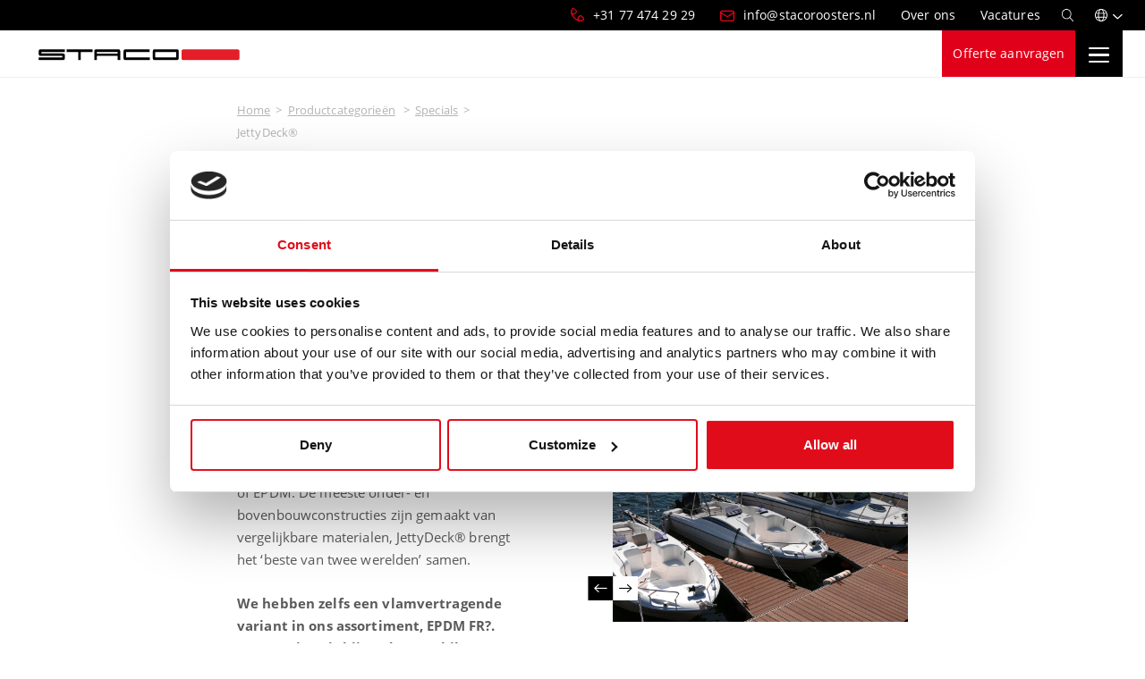

--- FILE ---
content_type: text/html; charset=UTF-8
request_url: https://staco.eu/nl-nl/productcategorieen/specials/jettydeck
body_size: 14181
content:
<!DOCTYPE html>
<html xmlns:og=http://ogp.me/ns# xmlns:fb=https://www.facebook.com/2008/fbml class=no-js lang=nl-NL><head><script>document.getElementsByTagName('html')[0].classList.remove('no-js');
        document.getElementsByTagName('html')[0].classList.add('js');</script><script>(function(w,d,s,l,i){w[l]=w[l]||[];w[l].push({'gtm.start':
        new Date().getTime(),event:'gtm.js'});var f=d.getElementsByTagName(s)[0],
        j=d.createElement(s),dl=l!='dataLayer'?'&l='+l:'';j.async=true;j.src=
        'https://www.googletagmanager.com/gtm.js?id='+i+dl;f.parentNode.insertBefore(j,f);
        })(window,document,'script','dataLayer','GTM-ND2M3XX');</script><meta charset=utf-8><title> JettyDeck | Ontdek meer | Staco </title><meta content="width=device-width, initial-scale=1, shrink-to-fit=no, viewport-fit=cover" name=viewport><meta content="ie=edge" http-equiv=x-ua-compatible><meta content=#E0001A name=msapplication-TileColor><meta content=#E0001A name=theme-color><meta content=#E0001A name=msapplication-navbutton-color><meta content=#E0001A name=apple-mobile-web-app-status-bar-style><meta content="Op zoek naar iets unieks? JettyDeck is de perfecte toepassing voor steiger, balkonvloer, bordes, vlonder of brugdek. Nieuwsgierig? Stel jouw vraag!" name=description><meta content="JettyDeck | Ontdek meer | Staco" property=og:title><meta content=website property=og:type><meta content=https://staco.eu/nl-nl/productcategorieen/specials/jettydeck property=og:url><meta content=https://staticassets.staco.eu/86/75/867518dfa326e42858fdde9620aea67a053c13b8.jpg property=og:image><meta content="Staco | Producent van metalen panelen en roosters" property=og:site_name><meta content="Op zoek naar iets unieks? JettyDeck is de perfecte toepassing voor steiger, balkonvloer, bordes, vlonder of brugdek. Nieuwsgierig? Stel jouw vraag!" property=og:description><link href=/icon/apple-touch-icon.png rel=apple-touch-icon sizes=180x180><link href=/icon/favicon-32x32.png rel=icon sizes=32x32 type=image/png><link href=/icon/favicon-16x16.png rel=icon sizes=16x16 type=image/png><link href=/site.webmanifest rel=manifest><link color=#e0001a href=/icon/safari-pinned-tab.svg rel=mask-icon><link href=use.typekit.net rel=preconnect><link href=https://use.typekit.net/juo1xaf.css rel=stylesheet><link href=/build/site/main.7012f458.css rel=stylesheet><link href=https://staco.eu/en/product-categories/specials/jettydeck hreflang=en-GB rel=alternate><link href=https://staco.eu/nl-nl/productcategorieen/specials/jettydeck hreflang=nl-NL rel=alternate><link href=https://staco.eu/be-nl/productcategorieen/specials/jettydeck hreflang=nl-BE rel=alternate><link href=https://staco.eu/be-fr/produits-par-genre/speciaux/jettydeck hreflang=fr-BE rel=alternate><link href=https://staco.eu/de-de/produkte/designroste/jettydeck hreflang=de-DE rel=alternate><link href=https://staco.eu/pl-pl/produkty-i-uslugi/specjalne/jettydeck hreflang=pl-PL rel=alternate><link href=https://staco.eu/bg-bg/kategorii-paneli/Specialni-produkti/jettydeck hreflang=bg-BG rel=alternate><link href=https://staco.eu/en/product-categories/specials/jettydeck hreflang=x-default rel=alternate><link href=https://staco.eu/nl-nl/productcategorieen/specials/jettydeck rel=canonical></head></html>

<!--
    *********************************************************************
    * Deze website is gerealiseerd door Encore Digital Agency *
    * https://encore.nl - info@encore.nl - +31(0)77-398 2713      *
    * All rights reserved (c) 2003-2026 Encore                         *
    *********************************************************************
-->

<body class="nl_NL product-3 product-nl-nl-paneeltype-jettydeck"><noscript><iframe height=0 src="https://www.googletagmanager.com/ns.html?id=GTM-ND2M3XX" style=display:none;visibility:hidden width=0></iframe> </noscript><div id=outer-wrapper><header id=main-header><div id=top-bar><div class="align-items-stretch container d-flex justify-content-end"><ul class="d-flex list-unstyled mb-0" data-js-local-business-unit="" id=top-nav><li class="first nav-item phone"><a class="d-none nav-link" data-phone="" href=#></a></li> <li class="email nav-item"><a class="d-none nav-link" data-sales-email="" href=#></a> </li> <li class="first nav-item"><a class=nav-link href=/nl-nl/over-ons><span>Over ons</span> </a> </li> <li class="last nav-item"><a class=nav-link href=/nl-nl/over-ons/vacatures><span>Vacatures</span> </a> </li></ul> <a class=search-btn href=/nl-nl/zoeken title=Zoeken><i class="fa-search fal"></i></a> <div class=dropdown id=language-selector><a aria-expanded=false class="align-items-center d-flex dropdown-toggle" data-bs-toggle=dropdown href=# id=languageSelectorDropdown role=button><i class="fa-globe fal"></i> </a> <ul aria-labelledby=languageSelectorDropdown class="dropdown-menu dropdown-menu-end"><li class=dropdown-item><a data-js-language-selector-link="" href=https://staco.eu/en/panel-type/jettydeck title=JettyDeck®>English</a></li> <li class="active dropdown-item"><a data-js-language-selector-link="" href=https://staco.eu/nl-nl/paneeltype/jettydeck title=JettyDeck®>Nederlands</a></li> <li class=dropdown-item><a data-js-language-selector-link="" href=https://staco.eu/be-nl/paneeltype/jettydeck title=JettyDeck®>Vlaams</a></li> <li class=dropdown-item><a data-js-language-selector-link="" href=https://staco.eu/be-fr/type-de-panel/jettydeck title=JettyDeck®>Français</a></li> <li class=dropdown-item><a data-js-language-selector-link="" href=https://staco.eu/de-de/panel-typ/jettydeck title=JettyDeck®>Deutsch</a></li> <li class=dropdown-item><a data-js-language-selector-link="" href=https://staco.eu/pl-pl/typ-panelu/jettydeck title=JettyDeck®>Polski</a></li> <li class=dropdown-item><a data-js-language-selector-link="" href=https://staco.eu/bg-bg/tip-na-panela/jettydeck title=JettyDeck®>български</a></li></ul></div></div> </div> <div id=main-navigation-placeholder><div class="container fixed-top"><nav class="align-items-center d-xl-flex navbar" id=main-navigation><div class="align-items-center d-flex"><a class=navbar-brand href=https://staco.eu title="Staco Holding B.V."><img alt="Staco Holding B.V." height=21 src=/build/site/images/staco-logo.95c54a5d.svg width=353> </a> <a class="d-flex d-xl-none ms-auto quotation-btn" href=/nl-nl/offerte-aanvragen title="Offerte aanvragen">Offerte aanvragen</a> <button class="d-flex d-xl-none navbar-toggler" type=button><span class="hamburger hamburger--spring"><span class=hamburger-box><span class=hamburger-inner></span></span></span> </button></div> <div class="align-items-center d-xl-flex flex-fill navs"><ul class="align-items-xl-center d-xl-flex justify-content-xl-center list-unstyled mb-0 navbar-nav" id=navbar-main><li class="dropdown first nav-item"><a class="dropdown-level-1 dropdown-toggle nav-link" data-bs-toggle=dropdown href=/nl-nl/toepassingen><span> Toepassingen </span> </a> <ul class=dropdown-menu><li><a class=nav-link href=/nl-nl/toepassingen/vloeren><span> Vloeren </span> <div class=img><img alt="" class=lazy data-src=https://staticassets.staco.eu/4b/8d/4b8df7871ddd0d7e566b8098cd727af1f4700184/mainnavigation.png></div></a> </li> <li><a class=nav-link href=/nl-nl/toepassingen/trappen><span> Trappen </span> <div class=img><img alt="" class=lazy data-src=https://staticassets.staco.eu/ad/c6/adc6fe66347e2668e7d98cac76119a4bf0c70b7a/mainnavigation.png></div></a> </li> <li><a class=nav-link href=/nl-nl/toepassingen/gevels-gevelpanelen><span> Gevels & Gevelpanelen </span> <div class=img><img alt="" class=lazy data-src=https://staticassets.staco.eu/b9/4d/b94d9fe41ac8fa4e9eb5bd13b3361258595767d3/mainnavigation.png></div></a> </li> <li><a class=nav-link href=/nl-nl/toepassingen/hekken-afscheidingen><span> Hekken & Afscheidingen </span> <div class=img><img alt="" class=lazy data-src=https://staticassets.staco.eu/bb/63/bb63648c195869c140a943219be849d5824957a3/mainnavigation.png></div></a> </li> <li><a class=nav-link href=/nl-nl/toepassingen/zonwering><span> Zonwering </span> <div class=img><img alt="" class=lazy data-src=https://staticassets.staco.eu/b7/e1/b7e135bdda03eabba546ac28945577aaedc46b01/mainnavigation.png></div></a> </li> <li><a class=nav-link href=/nl-nl/toepassingen/balkons-balustrades><span> Balkons & Balustrades </span> <div class=img><img alt="" class=lazy data-src=https://staticassets.staco.eu/4d/f1/4df1872924b4d3d99f859b560605cd7485ff3730/mainnavigation.png></div></a> </li> <li><a class=nav-link href=/nl-nl/toepassingen/plafonds><span> Plafonds </span> <div class=img><img alt="" class=lazy data-src=https://staticassets.staco.eu/63/76/6376654717577939d3a5178f7642ed80f2d6e697/mainnavigation.jpg></div></a> </li></ul></li> <li class="current_ancestor dropdown nav-item products"><a class="dropdown-level-1 dropdown-toggle nav-link" data-bs-toggle=dropdown href=/nl-nl/productcategorieen><span> Productcategorieën </span> </a> <ul class=dropdown-menu><li><a class="dropdown-level-2 dropdown-toggle nav-link" href=/nl-nl/productcategorieen/specials><span> Specials </span> <div class=img><img alt="" class=lazy data-src=https://staticassets.staco.eu/53/30/533038bd95c806aa382c42df24db980fd75dc335/mainnavigation.jpg></div></a> <ul class=list-unstyled><li class=active><a class=nav-link href=/nl-nl/productcategorieen/specials/jettydeck><span> JettyDeck® </span> </a> </li> <li><a class=nav-link href=/nl-nl/productcategorieen/specials/artdeck><span> ArtDeck® </span> </a> </li> <li><a class=nav-link href=/nl-nl/productcategorieen/specials/trafodeck><span> TrafoDeck </span> </a> </li> <li class=view-all><a class=nav-link href=/nl-nl/productcategorieen/specials><span> Bekijk alle Specials </span> </a> </li></ul></li> <li><a class="dropdown-level-2 dropdown-toggle nav-link" href=/nl-nl/productcategorieen/geperst><span> Geperst </span> <div class=img><img alt="" class=lazy data-src=https://staticassets.staco.eu/87/18/8718022d20402fc8507e9bcbe1d6ba6a87a3b1ac/mainnavigation.jpg></div></a> <ul class=list-unstyled><li><a class=nav-link href=/nl-nl/productcategorieen/geperst/persrooster><span> Persrooster </span> </a> </li> <li><a class=nav-link href=/nl-nl/productcategorieen/geperst/persrooster-lamellen><span> Persrooster Lamellen </span> </a> </li> <li><a class=nav-link href=/nl-nl/productcategorieen/geperst/persrooster-traptrede><span> Persrooster Traptrede </span> </a> </li> <li class=view-all><a class=nav-link href=/nl-nl/productcategorieen/geperst><span> Bekijk alle persroosters </span> </a> </li></ul></li> <li><a class="dropdown-level-2 dropdown-toggle nav-link" href=/nl-nl/productcategorieen/gedruklast><span> Gedruklast </span> <div class=img><img alt="" class=lazy data-src=https://staticassets.staco.eu/ee/56/ee56315c96435b31facc1f2757097c8102ac0efd/mainnavigation.jpg></div></a> <ul class=list-unstyled><li><a class=nav-link href=/nl-nl/productcategorieen/gedruklast/gedruklast-rooster><span> Gedruklast rooster </span> </a> </li> <li><a class=nav-link href=/nl-nl/productcategorieen/gedruklast/gedruklast-rooster-offshore><span> Gedruklast rooster Offshore </span> </a> </li> <li><a class=nav-link href=/nl-nl/productcategorieen/gedruklast/gedruklaste-traptreden><span> Gedruklaste traptreden </span> </a> </li> <li class=view-all><a class=nav-link href=/nl-nl/productcategorieen/gedruklast><span> Bekijk alle gedruklaste panelen </span> </a> </li></ul></li> <li><a class=nav-link href=/nl-nl/productcategorieen/voorraadartikelen><span> Voorraad-artikelen <small>Bekijk producten</small> </span> <div class=img><img alt="" class=lazy data-src=https://staticassets.staco.eu/43/d7/43d75ff97049a928a8bc9befad920b2f377e931a/mainnavigation_long.jpg></div></a> </li> <li><a class="dropdown-level-2 dropdown-toggle nav-link" href=/nl-nl/productcategorieen/geperforeerd><span> Geperforeerd </span> <div class=img><img alt="" class=lazy data-src=https://staticassets.staco.eu/53/30/53300def0623314f1f9baf278afb0963a50f8e26/mainnavigation.jpg></div></a> <ul class=list-unstyled><li><a class=nav-link href=/nl-nl/productcategorieen/geperforeerd/geperforeerd-paneel-30><span> Geperforeerd paneel 30 </span> </a> </li> <li><a class=nav-link href=/nl-nl/productcategorieen/geperforeerd/geperforeerd-paneel-50><span> Geperforeerd paneel 50 </span> </a> </li> <li><a class=nav-link href=/nl-nl/productcategorieen/geperforeerd/geperforeerd-paneel-traptrede><span> Geperforeerd paneel traptrede </span> </a> </li> <li class=view-all><a class=nav-link href=/nl-nl/productcategorieen/geperforeerd><span> Bekijk alle geperforeerde panelen </span> </a> </li></ul></li> <li><a class="dropdown-level-2 dropdown-toggle nav-link" href=/nl-nl/productcategorieen/strekmetaal><span> Strekmetaal </span> <div class=img><img alt="" class=lazy data-src=https://staticassets.staco.eu/89/e5/89e5f49617b1d4468fd3f101c12d81eac37e4f29/mainnavigation.jpg></div></a> <ul class=list-unstyled><li><a class=nav-link href=/nl-nl/productcategorieen/strekmetaal/strekmetaal-aurora><span> Strekmetaal Aurora </span> </a> </li> <li><a class=nav-link href=/nl-nl/productcategorieen/strekmetaal/strekmetaal-chloe><span> Strekmetaal Chloe </span> </a> </li> <li><a class=nav-link href=/nl-nl/productcategorieen/strekmetaal/strekmetaal-wittelsbach><span> Strekmetaal Wittelsbach </span> </a> </li> <li class=view-all><a class=nav-link href=/nl-nl/productcategorieen/strekmetaal><span> Bekijk alle soorten strekmetaal </span> </a> </li></ul></li> <li><a class="dropdown-level-2 dropdown-toggle nav-link" href=/nl-nl/bevestigingsmiddelen><span> Bevestigingsmiddelen </span> <div class=img><img alt="" class=lazy data-src=https://staticassets.staco.eu/18/f4/18f4a8d70d74a85b2c5352d07ca0d879b74014dc/mainnavigation.jpeg></div></a> <ul class=list-unstyled><li class=view-all><a class=nav-link href=/nl-nl/bevestigingsmiddelen><span> Bekijk alle bevestigingsmiddelen </span> </a> </li> </ul></li></ul></li> <li class="dropdown expertise nav-item"><span class="dropdown-level-1 dropdown-toggle nav-link simple-text" data-bs-toggle=dropdown><span> Expertise </span> </span> <ul class=dropdown-menu><li><span class="dropdown-level-2 dropdown-toggle nav-link simple-text"><span> Branches </span> </span> <ul class=list-unstyled><li><a class=nav-link href=/nl-nl/bouw-constructie><span> Bouw & Constructie </span> </a> </li> <li><a class=nav-link href=/nl-nl/industrie><span> Industrie </span> </a> </li></ul></li> <li><span class="dropdown-level-2 dropdown-toggle nav-link simple-text"><span> Samenwerkingen </span> </span> <ul class=list-unstyled><li><a class=nav-link href=/nl-nl/architect><span> Architect </span> </a> </li> <li><a class=nav-link href=/nl-nl/engineer><span> Engineer </span> </a> </li> <li><a class=nav-link href=/nl-nl/inkoper><span> Inkoper </span> </a> </li> <li><a class=nav-link href=/nl-nl/staalconstructeur><span> Staalconstructeur </span> </a> </li></ul></li> <li><span class="dropdown-level-2 dropdown-toggle nav-link simple-text"><span> Kwaliteit toevoegen </span> </span> <ul class=list-unstyled><li><a class=nav-link href=/nl-nl/oppervlaktebehandeling-afwerking><span> Oppervlaktebehandeling & Afwerking </span> </a> </li> <li><a class=nav-link href=/nl-nl/bevestigingsmiddelen><span> Bevestigingsmiddelen </span> </a> </li></ul></li> <li><span class="dropdown-level-2 dropdown-toggle nav-link simple-text"><span> Wij maken het verschil </span> </span> <ul class=list-unstyled><li><a class=nav-link href=/nl-nl/projectmanagement><span> Projectmanagement </span> </a> </li> <li><a class=nav-link href=/nl-nl/mensen><span> Mensen </span> </a> </li> <li><a class=nav-link href=/nl-nl/duurzaamheid><span> Duurzaamheid </span> </a> </li></ul></li> <li><span class="dropdown-level-2 dropdown-toggle nav-link simple-text"><span> Technische informatie </span> </span> <ul class=list-unstyled><li><a class=nav-link href=/nl-nl/technische-informatie/terminologie><span> Terminologie </span> </a> </li> <li><a class=nav-link href=/nl-nl/technische-informatie/toleranties><span> Toleranties </span> </a> </li></ul></li></ul></li> <li class="dropdown nav-item threecol"><span class="dropdown-level-1 dropdown-toggle nav-link simple-text" data-bs-toggle=dropdown><span> Inspiratie & Kennis </span> </span> <ul class=dropdown-menu><li><a class="dropdown-level-2 dropdown-toggle nav-link" href=/nl-nl/projecten><span> Projecten </span> <div class=img><img alt="" class=lazy data-src=https://staticassets.staco.eu/d6/2a/d62af87e1090e22757652bc433c433b3b17f1a0b/mainnavigation.png></div></a> <ul class=list-unstyled><li><a class=nav-link href=/nl-nl/project/jettydeck-trappen-bon-vert><span> JettyDeck trappen B&B Bon Vert </span> </a> </li> <li><a class=nav-link href=/nl-nl/project/jettydeck-trap-naar-het-strand-in-egmond-aan-zee><span> JettyDeck trap naar strand in Egmond aan Zee </span> </a> </li> <li><a class=nav-link href=/nl-nl/project/observatietoren-poperinge-belgie><span> Observatietoren Poperinge België </span> </a> </li> <li><a class=nav-link href=/nl-nl/project/observatie-toren-walbrzych><span> Observatietoren Wałbrzych </span> </a> </li> <li class=view-all><a class=nav-link href=/nl-nl/projecten><span> Bekijk alle projecten </span> </a> </li></ul></li> <li><a class="dropdown-level-2 dropdown-toggle nav-link" href=/nl-nl/kennisartikelen><span> Kennisartikelen </span> <div class=img><img alt="" class=lazy data-src=https://staticassets.staco.eu/43/d7/43d75ff97049a928a8bc9befad920b2f377e931a/mainnavigation.jpg></div></a> <ul class=list-unstyled><li><a class=nav-link href=/nl-nl/kennisbank/veilige-interne-infrastructuur-begint-met-controle-doe-de-quick-scan><span> Veilige interne infrastructuur begint met controle - doe de Quick scan </span> </a> </li> <li><a class=nav-link href=/nl-nl/kennisbank/antislip-voor-roosters-en-traptreden-normen-keuzes-en-advies><span> Antislip voor roosters en traptreden: normen, keuzes en advies </span> </a> </li> <li><a class=nav-link href=/nl-nl/kennisbank/wat-is-het-verschil-tussen-sterkte-en-stijfheid><span> Wat is het verschil tussen sterkte en stijfheid? </span> </a> </li> <li><a class=nav-link href=/nl-nl/kennisbank/69-doden-per-jaar-in-de-industrie-door-valincidenten><span> 69 doden per jaar in de industrie door valincidenten </span> </a> </li> <li class=view-all><a class=nav-link href=/nl-nl/kennisartikelen><span> Bekijk alle artikelen </span> </a> </li></ul></li> <li><a class="dropdown-level-2 dropdown-toggle nav-link" href=/nl-nl/berekeningstools><span> Berekeningstools </span> <div class=img><img alt="" class=lazy data-src=https://staticassets.staco.eu/89/94/89942334d73f3bc18ceb7f4cecfafa2a2e619dfc/mainnavigation.png></div></a> <ul class=list-unstyled><li><a class=nav-link href=/nl-nl/berekeningstools/sterkteberekening-roosters><span> Sterkteberekening roosters </span> </a> </li> <li><a class=nav-link href=/nl-nl/berekeningstools/sterkteberekening-traptreden><span> Sterkteberekening traptreden </span> </a> </li> <li><a class=nav-link href=/nl-nl/berekeningstools/sterkteberekening-geperforeerde-panelen><span> Sterkteberekening geperforeerde panelen </span> </a> </li> <li><a class=nav-link href=/nl-nl/berekeningstools/luchtdoorlaatberekening><span> Luchtdoorlaatberekening </span> </a> </li> <li class=view-all><a class=nav-link href=/nl-nl/berekeningstools><span> Bekijk alle berekeningstools </span> </a> </li></ul></li> <li>&nbsp;</li> <li><a class="dropdown-level-2 dropdown-toggle nav-link" href=/nl-nl/over-ons/nieuws><span> Nieuws </span> <div class=img><img alt="" class=lazy data-src=https://staticassets.staco.eu/ab/5e/ab5edc67aedcf3939b7dd6eccb51cc796a7cb627/mainnavigation.png></div></a> <ul class=list-unstyled><li><a class=nav-link href=/nl-nl/nieuws/boven-de-etalage-ligt-een-woonopgave-en-een-kans><span> Boven de etalage ligt een woonopgave – en een kans </span> </a> </li> <li><a class=nav-link href=/nl-nl/nieuws/succesvol-upcycling-project-van-rest-materiaal><span> Succesvol upcycling project van restmateriaal </span> </a> </li> <li><a class=nav-link href=/nl-nl/nieuws/lancering-van-trafodeck><span> Lancering van TrafoDeck </span> </a> </li> <li><a class=nav-link href=/nl-nl/nieuws/vervangen-is-beter-dan-genezen><span> 12 signalen dat jouw rooster toe is aan vervanging! </span> </a> </li> <li class=view-all><a class=nav-link href=/nl-nl/over-ons/nieuws><span> Bekijk alle nieuws </span> </a> </li></ul></li> <li><a class="dropdown-level-2 dropdown-toggle nav-link" href=/nl-nl/downloads><span> Downloads </span> <div class=img><img alt="" class=lazy data-src=https://staticassets.staco.eu/f5/ce/f5ce00e792cdcd1fee6a3cb1ed75761ab940a990/mainnavigation.png></div></a> <ul class=list-unstyled><li class=view-all><a class=nav-link href=/nl-nl/downloads><span> Bekijk alle downloads </span> </a> </li> </ul></li> <li><a class="dropdown-level-2 dropdown-toggle nav-link" href=/nl-nl/videos><span> Video's </span> <div class=img><img alt="" class=lazy data-src=https://staticassets.staco.eu/20/a8/20a8f91ee6e94ef27363f229ec4a60a031d86cdf/mainnavigation.jpg></div></a> <ul class=list-unstyled><li class=view-all><a class=nav-link href=/nl-nl/videos><span> Bekijk alle video's </span> </a> </li> </ul></li></ul></li> <li class="dropdown last nav-item show-mobile"><a class="dropdown-level-1 dropdown-toggle nav-link" data-bs-toggle=dropdown href=/nl-nl/over-ons><span> Over ons </span> </a> <ul class=dropdown-menu><li><a class=nav-link href=/nl-nl/over-ons/ons-team><span> Ons team </span> </a> </li> <li><a class=nav-link href=/nl-nl/contact-service><span> Contact </span> </a> </li> <li><a class=nav-link href=/nl-nl/over-ons/vacatures><span> Vacatures </span> </a> </li></ul></li></ul> <ul class="align-items-md-center d-flex flex-md-nowrap flex-wrap justify-content-md-center list-unstyled mb-0 navbar-nav" id=navbar-buttons><li class="button-white first nav-item"><a class=nav-link href=/nl-nl/contact-service><span> Contact </span> </a> </li> <li class="button last nav-item"><a class=nav-link href=/nl-nl/offerte-aanvragen><span> Offerte aanvragen </span> </a> </li></ul></div></nav> </div> </div></header> <div id=inner-wrapper><main class=main><section class="page product-detail"><div class="editor-row editor-row-1654690715447-2"><div class=container><div class="content-intro row"><div class="col-12 col-G6W-qunxidKR2A col-md-6 col-sm-12 col-xl-6 order-lg-1"><nav aria-label=breadcrumb><ol class=breadcrumb><li class=breadcrumb-item><a href=https://staco.eu title=Homepage>Home</a></li> <li class=breadcrumb-item><a href=/nl-nl/productcategorieen title=Productcategorieën>Productcategorieën</a> </li> <li class=breadcrumb-item><a href=/nl-nl/productcategorieen/specials title=Specials>Specials</a></li> <li aria-current=page class="active breadcrumb-item">JettyDeck®</li></ol> </nav> <div class=rich-text><h1 class=font-light><strong>JettyDeck<sup>®</sup></strong></h1><h2 class=small><strong>Combineert vormvrijheid en gebruiksgemak met een elegant ontwerp.</strong></h2><p>Bent u op zoek naar iets unieks? Dankzij zijn weerbestendige eigenschappen is JettyDeck® perfect voor duurzame, esthetische toepassingen, zoals een steiger, balkonvloer, platform of brugdek.&nbsp;</p><p>De perfecte combinatie van metaal en hout of EPDM. De meeste onder- en bovenbouwconstructies zijn gemaakt van vergelijkbare materialen, JettyDeck® brengt het ‘beste van twee werelden’ samen.&nbsp;</p><p><strong>We hebben zelfs een vlamvertragende variant in ons assortiment, EPDM FR?. Deze variant is bijzonder geschikt voor toepassingen in woongebouwen met meerdere verdiepingen &nbsp;en andere openbare ruimtes.&nbsp;</strong></p></div><ul class=list-unstyled><li class=mb-2><i class="me-2 si si-check"></i> Eindeloze mogelijkheden qua vorm, uiterlijk en vulmateriaal </li> <li class=mb-2><i class="me-2 si si-check"></i> Hoog draagvermogen, lange overspanning mogelijk en volledig recyclebaar </li> <li><i class="me-2 si si-check"></i> Onderhoudsvriendelijk en eenvoudig te vervangen vulmateriaal </li></ul> </div><div class="col-12 col-NyLsFKgtWkYSPA col-md-6 col-sm-12 col-xl-6 order-lg-2"><div class=staco-image-slider><div class=slider-arrows><div class=left><i class="si si-long-arrow-left"></i> </div> <div class=right><i class="si si-long-arrow-right"></i> </div></div> <div class="figure size-default slider swiper"><div class=swiper-wrapper><div class="slide swiper-slide"><figure class="figure size-default"><img alt="" class="figure-img img-fluid swiper-lazy" data-src=https://staticassets.staco.eu/20/0a/200a228ac1088884e9bac4195ea8f2b862127232/default.png height=554 width=694> </figure> </div> <div class="slide swiper-slide"><figure class="figure size-default"><img alt="" class="figure-img img-fluid swiper-lazy" data-src=https://staticassets.staco.eu/34/70/3470bc85dd6e549a98532d1ca5a1391a5d66b665/default.png height=554 width=694> </figure> </div> <div class="slide swiper-slide"><figure class="figure size-default"><img alt="" class="figure-img img-fluid swiper-lazy" data-src=https://staticassets.staco.eu/32/25/32256d83deb580e09a3c7b61943b1b0a255073e7/default.png height=554 width=694> </figure> </div> <div class="slide swiper-slide"><figure class="figure size-default"><img alt="" class="figure-img img-fluid swiper-lazy" data-src=https://staticassets.staco.eu/cb/dc/cbdc26191102bbf1748324d07ee61172e9fc8bd3/default.png height=554 width=694> </figure> </div> <div class="slide swiper-slide"><figure class="figure size-default"><img alt="" class="figure-img img-fluid swiper-lazy" data-src=https://staticassets.staco.eu/f2/7c/f27c80aec6efbda0296bbd6f37fce73fd79977b6/default.png height=739 width=925> </figure> </div> <div class="slide swiper-slide"><figure class="figure size-default"><img alt="" class="figure-img img-fluid swiper-lazy" data-src=https://staticassets.staco.eu/c7/11/c7115d47b865241d39b85a819af16178fd94c4a0/default.png height=554 width=694> </figure> </div></div> </div></div></div><div class="col-12 col-KrEcspP0ICvGXQ col-md-3 col-sm-12 col-xl-3 order-lg-3"><div class="left mb-4 product-buttons"><a class="btn btn-primary my-2" href=/nl-nl/offerte-aanvragen> Offerte aanvragen </a> </div> </div><div class="col--kRn18wYitnadg col-12 col-md-3 col-sm-12 col-xl-3 order-lg-4"><p class=button-widget><a class="btn btn-primary btn-secondary default" href=/nl-nl/productcategorieen/specials/jettydeck#downloads>Beschikbare downloads</a></p></div><div class="d-md-block d-none position-bottom-left row-bg-text" style="font-size:130px;transform:translateX(0px) translateY(0px);">JettyDeck</div></div></div></div><div class="editor-row editor-row-1667920572104-13"><div class=container><div class="gray-bg row"><div class=col-12><div class="align-items-stretch swiper white-frame-slider"><div class=swiper-wrapper><div class="col-12 col-AEj1jdXlOqrkVw col-md-7 col-sm-12 col-xl-7 order-lg-1"><div class="highlight-widget white-frame-top-border"><div class=inner><div class="color-red mb-4 staco-icon text-left"> <svg xmlns=http://www.w3.org/2000/svg xmlns:xlink=http://www.w3.org/1999/xlink xml:space=preserve id=Laag_1 style="enable-background:new 0 0 203.2 253.6;" version=1.1 viewbox="0 0 203.2 253.6" width=75 x=0px space=preserve y=0px><path class=icon-stroke d=M45.7,56.2c0.9-1.8-1.1,0.7-1.8,1.7l-7,9.9 style=fill:none;stroke:#E0001A;stroke-width:8;stroke-linecap:round;stroke-linejoin:round;></path> <path class=icon-stroke d=M128.7,54.4l-13,0 style=fill:none;stroke:#E0001A;stroke-width:8;stroke-linejoin:round;></path> <path class=icon-stroke d=M167.3,69.1l-8-11.2 style=fill:none;stroke:#E0001A;stroke-width:8;stroke-linecap:round;stroke-linejoin:round;></path> <path class=icon-stroke d="M18.5,93.5l-12.9,18c-1,1.4-1.6,3.2-1.6,4.9v124.6c0,4.7,3.8,8.5,8.5,8.5h178.2c4.7,0,8.5-3.8,8.5-8.5V116.5
	c0-1.8-0.5-3.5-1.6-4.9l-11.5-16.1" style=fill:none;stroke:#E0001A;stroke-width:8;stroke-linejoin:round;></path> <path class=icon-stroke d="M110.1,198.6h59.4c2.3,0,4.2,1.9,4.2,4.2v17c0,2.3-1.9,4.2-4.2,4.2h-59.4c-2.3,0-4.2-1.9-4.2-4.2v-17
	C105.9,200.5,107.8,198.6,110.1,198.6z" style=fill:none;stroke:#E0001A;stroke-width:8;stroke-linecap:round;stroke-linejoin:round;></path> <line class=icon-stroke style=fill:none;stroke:#E0001A;stroke-width:8;stroke-linecap:round;stroke-linejoin:round; x1=4.5 x2=198.8 y1=113.8 y2=113.8></line> <g><ellipse class=icon-stroke cx=18.6 cy=57 rx=12.2 ry=6.6 style=fill:none;stroke:#E0001A;stroke-width:8;stroke-linecap:round;stroke-linejoin:round; transform="matrix(0.937 -0.3492 0.3492 0.937 -18.7274 10.0925)"></ellipse> <line class=icon-stroke style=fill:none;stroke:#E0001A;stroke-width:8;stroke-linecap:round;stroke-linejoin:round; x1=26.8 x2=7.3 y1=113.8 y2=61.5></line> <line class=icon-stroke style=fill:none;stroke:#E0001A;stroke-width:8;stroke-linecap:round;stroke-linejoin:round; x1=52.4 x2=30.1 y1=112.8 y2=53></line></g> <g><ellipse class=icon-stroke cx=184 cy=59.8 rx=6.5 ry=12.2 style=fill:none;stroke:#E0001A;stroke-width:8;stroke-linecap:round;stroke-linejoin:round; transform="matrix(0.249 -0.9685 0.9685 0.249 80.3323 223.1324)"></ellipse> <line class=icon-stroke style=fill:none;stroke:#E0001A;stroke-width:8;stroke-linecap:round;stroke-linejoin:round; x1=158.1 x2=172.2 y1=111.6 y2=57></line> <line class=icon-stroke style=fill:none;stroke:#E0001A;stroke-width:8;stroke-linecap:round;stroke-linejoin:round; x1=183 x2=195.7 y1=112.8 y2=63.1></line></g> <g><ellipse class=icon-stroke cx=112.9 cy=27.8 rx=6.6 ry=12.2 style=fill:none;stroke:#E0001A;stroke-width:8;stroke-linecap:round;stroke-linejoin:round; transform="matrix(0.4003 -0.9164 0.9164 0.4003 42.197 120.1524)"></ellipse> <line class=icon-stroke style=fill:none;stroke:#E0001A;stroke-width:8;stroke-linecap:round;stroke-linejoin:round; x1=62.1 x2=101.6 y1=113.8 y2=23.2></line> <line class=icon-stroke style=fill:none;stroke:#E0001A;stroke-width:8;stroke-linecap:round;stroke-linejoin:round; x1=89.1 x2=123.9 y1=112.8 y2=33></line></g> <g><ellipse class=icon-stroke cx=154 cy=31.8 rx=8.3 ry=15.4 style=fill:none;stroke:#E0001A;stroke-width:8;stroke-linecap:round;stroke-linejoin:round; transform="matrix(0.4003 -0.9164 0.9164 0.4003 63.249 160.1964)"></ellipse> <line class=icon-stroke style=fill:none;stroke:#E0001A;stroke-width:8;stroke-linecap:round;stroke-linejoin:round; x1=102.1 x2=139.8 y1=112.2 y2=26></line> <line class=icon-stroke style=fill:none;stroke:#E0001A;stroke-width:8;stroke-linecap:round;stroke-linejoin:round; x1=135.4 x2=168 y1=112.8 y2=38.3></line></g> <g><ellipse class=icon-stroke cx=58.9 cy=14.4 rx=18.9 ry=10.2 style=fill:none;stroke:#E0001A;stroke-width:8;stroke-linecap:round;stroke-linejoin:round; transform="matrix(0.989 -0.1476 0.1476 0.989 -1.4853 8.8497)"></ellipse> <line class=icon-stroke style=fill:none;stroke:#E0001A;stroke-width:8;stroke-linecap:round;stroke-linejoin:round; x1=54.6 x2=40.3 y1=113.8 y2=17.7></line> <line class=icon-stroke style=fill:none;stroke:#E0001A;stroke-width:8;stroke-linecap:round;stroke-linejoin:round; x1=84.8 x2=77.6 y1=60.5 y2=12.1></line></g> <line class=icon-stroke style=fill:none;stroke:#E0001A;stroke-width:5;stroke-linecap:round;stroke-linejoin:round; x1=54.6 x2=60.9 y1=38.4 y2=80.3></line> <line class=icon-stroke style=fill:none;stroke:#E0001A;stroke-width:5;stroke-linecap:round;stroke-linejoin:round; x1=91.1 x2=84.9 y1=70.5 y2=83.8></line></svg></div> <h2 class="font-weight-bold small">Basismateriaal specificaties</h2> <div class=rich-text><ul><li>Thermisch verzinkt staal (3 mm) of roestvrij staal (2 mm)</li><li>Tolerantie: +0/-4 mm voor vlakheid en afmetingen</li><li>Tolerantie: +8 /-0 mm voor uitsparingen</li><li>Structurele lasnaden om de 500 mm of +/- 25 mm</li><li>Maximale paneelbreedte 250 mm</li><li>Hoog draagvermogen</li><li>Grote overspanning - tot 3 meter mogelijk</li><li>Eenvoudig te monteren, demonteren en hergebruiken</li><li>Duurzaam, herbruikbaar en onderhoudsvriendelijk</li></ul></div></div> </div> </div><div class="col-12 col-md-4 col-qa1ZOWhjww2h5g col-sm-12 col-xl-4 order-lg-2"><figure class="figure size-default"><img alt="Jettydeck partially filled Wood.png" class="figure-img img-fluid lazy" data-src=https://staticassets.staco.eu/e9/05/e905155ffe4658ad97e88d1532ca3a6852fd25cd/default.png height=533 width=667> </figure> <div class=spacer style=height:15px></div> <figure class="figure size-default"><img alt="Jettydeck partially filled EPDM.png" class="figure-img img-fluid lazy" data-src=https://staticassets.staco.eu/46/a1/46a17d8647ebc37ce0b488c348e3bf55a18de87d/default.png height=533 width=667> </figure></div></div></div></div></div></div></div><div class="editor-row editor-row-1749736303867-17"><div class=container><div class="pb-0 row"><div class="col-12 col-idOOf03C88TEaw col-md-12 col-sm-12 col-xl-12 order-lg-1"><div class=rich-text><h2>Onze verschillende <strong>vullingen</strong></h2></div></div></div></div></div><div class="editor-row editor-row-1749736346634-18"><div class=container><div class=row><div class=col-12><div class="align-items-stretch swiper white-frame-slider"><div class=swiper-wrapper><div class="col-12 col-gYWZlU3CP7lIWA col-md-4 col-sm-12 col-xl-4 order-lg-1 white-frame-top-border"><div class=inner><figure class="figure size-default"><img alt="Jettydeck Wood.png" class="figure-img img-fluid lazy" data-src=https://staticassets.staco.eu/2b/f2/2bf2fddaee79037acecaadea1dcd801720437774/default.png height=533 width=667> <figcaption class="figure-caption text-center"></figcaption></figure><div class=rich-text><h2>JettyDeck® Hout</h2><ul><li>Houten vullingen: bamboe, bilinga of cumaru hardhout</li><li>Antslipklasse Hout: Rutschklasse R10</li><li>Gekartelde ribben mogelijk met houten inleg</li><li>Zeer lange levensduur</li><li>Strak uiterlijk</li><li>Recyclebaar</li><li>Vulling eenvoudig te vervangen/vervangen</li></ul></div></div></div><div class="col-12 col-f-1dy5Nr7ZMRcw col-md-4 col-sm-12 col-xl-4 order-lg-2 white-frame-top-border"><div class=inner><figure class="figure size-default"><img alt="Jettydeck EPDM.png" class="figure-img img-fluid lazy" data-src=https://staticassets.staco.eu/e8/72/e8722b37004617a6bdcbf24c69054385b249d538/default.png height=533 width=667> </figure><div class=rich-text><h2>JettyDeck® EPDM</h2><ul><li>EPDM-vulling verkrijgbaar in verschillende kleuren</li><li>Antislipklasse EPDM: vergelijkbaar met Rutschklasse&nbsp;R13</li><li>Minimale vullingshoogte vereist 10 mm voor EPDM-vulling</li><li>Waterdoorlatendheid van 7 l/sec/m2</li><li>Geluiddempend</li><li>Zeer lange levensduur</li><li>Recyclebaar</li><li>Gedeeltelijke vulling van roosters of combinaties van materialen mogelijk</li><li>Temperatuurbestendig van -25 tot +80 graden Celsius.</li><li>Vervanging van de vulling mogelijk</li></ul></div></div></div><div class="col-12 col-md-4 col-sm-12 col-smJQx3QhRpFBgA col-xl-4 order-lg-3 white-frame-top-border"><div class=inner><figure class="figure size-default"><img alt="Jettydeck EPDM FR.png" class="figure-img img-fluid lazy" data-src=https://staticassets.staco.eu/1d/ae/1daeb0627752b96011301e2ebaf2e7e777b35bd9/default.png height=533 width=667> </figure><div class=rich-text><h2>JettyDeck® EPDM FR ?</h2><ul><li>EPDM FR-vulling verkrijgbaar in verschillende kleuren</li><li>Antislipklasse EPDM: vergelijkbaar met Rutschklasse&nbsp;R13</li><li>Minimale vereiste vulhoogte 10 mm voor EPDM-vulling</li><li>Waterdoorlatendheid van 7 l/sec/m2</li><li>Geluiddempend</li><li>Zeer lange levensduur</li><li>Recyclebaar</li><li><strong>Uitstekende brandvertragende eigenschappen</strong></li><li>Overtreft strenge brandveiligheidsnormen volgens <strong>EN 13501-1-classificatie</strong></li><li>Afwateringsgaten (maaswijdte 6-8 mm)</li><li>Voor vloertoepassingen geclassificeerd als<strong> Bfl-s1</strong></li><li>Voor plafond- en wandtoepassingen geclassificeerd als<strong> Bs1-d0</strong></li><li>Perfect toepasbaar in gelaagde of meerlaagse woongebouwen</li><li>Vervanging van de vulling mogelijk</li></ul></div><p class=button-widget id=downloads><a class="btn btn-primary" href="https://staticassets.staco.eu/12/2f/122fa8a019921c63377ac137ed23ef36d7eb0c28.pdf?download=false" rel="external noopener" target=_blank>Specsheet JettyDeck EPDM FR</a></p></div></div></div></div></div></div></div></div><div class="editor-row editor-row-1667920544896-12"><div class=container><div class="gray-bg pb-0 row"><div class="col-12 col-C7heW5NrW0vr6w col-md-12 col-sm-12 col-xl-12 order-lg-1"><div class=rich-text><h2 style=text-align:center;>JettyDeck<sup>®</sup> Hout <strong>toegepast</strong></h2></div></div></div></div></div><div class="editor-row editor-row-1679407054865-18"><div class=container><div class="gray-bg row"><div class="col-12 col-NpR4h1uyqxJgiA col-lg-custom col-md-custom col-sm-12 col-xl-custom order-lg-1"><style>@media (min-width: 1200px) {.col-NpR4h1uyqxJgiA {flex: 0 0 20%; max-width: 20%}}@media (min-width: 768px) {.col-NpR4h1uyqxJgiA {flex: 0 0 20%; max-width: 20%}}@media (min-width: 992px) {.col-NpR4h1uyqxJgiA {flex: 0 0 20%; max-width: 20%}}</style></div><div class="col-12 col-Fu6DPaMUlAjwyA col-lg-custom col-md-custom col-sm-12 col-xl-custom order-lg-2"><div class="ratio ratio-16x9 video-widget"><div class="embed-responsive-item lite-vimeo"><lite-vimeo videoid=799781612></lite-vimeo> </div> </div><style>@media (min-width: 1200px) {.col-Fu6DPaMUlAjwyA {flex: 0 0 60%; max-width: 60%}}@media (min-width: 768px) {.col-Fu6DPaMUlAjwyA {flex: 0 0 60%; max-width: 60%}}@media (min-width: 992px) {.col-Fu6DPaMUlAjwyA {flex: 0 0 60%; max-width: 60%}}</style></div><div class="col-0iFNcGRNA1SpLQ col-12 col-lg-custom col-md-custom col-sm-12 col-xl-custom order-lg-3"><style>@media (min-width: 1200px) {.col-0iFNcGRNA1SpLQ {flex: 0 0 20%; max-width: 20%}}@media (min-width: 768px) {.col-0iFNcGRNA1SpLQ {flex: 0 0 20%; max-width: 20%}}@media (min-width: 992px) {.col-0iFNcGRNA1SpLQ {flex: 0 0 20%; max-width: 20%}}</style></div></div></div></div><div class="editor-row editor-row-1667920726077-14"><div class=container><div class="gray-bg pb-0 row"><div class="col-12 col-l2aUxki1loa8xQ col-md-4 col-sm-12 col-xl-4 order-lg-1"></div><div class="col-12 col-FO4YrW6HxPNCaw col-md-4 col-sm-12 col-xl-4 order-lg-2"></div><div class="col-12 col-md-4 col-sm-12 col-sm6K-SNlRf5dmw col-xl-4 order-lg-3"></div></div></div></div><div class="editor-row editor-row-1659353534151-7"><div class=container><div class="gray-bg row"><div class="col-12 col-marXoZks8YWGiQ col-md-6 col-sm-12 col-xl-6 order-lg-1"><div class=rich-text><h2>Beschikbare <strong>downloads en bestanden.</strong></h2></div> <div class="left mb-4 product-buttons"><a class="btn btn-primary my-2" href=/nl-nl/offerte-aanvragen> Offerte aanvragen </a> </div></div><div class="col-12 col-hH18mDZInqz_0A col-md-6 col-sm-12 col-xl-6 order-lg-2"><div class=product-downloads><a href="https://staticassets.staco.eu/7c/3d/7c3d5705cf17e530f724a322f26c9418a5d30e29.pdf?download=false" target=_blank title="JettyDeck Productsheet Staco NL"><span class=name>JettyDeck Productsheet Staco NL</span> <i class="si si-download"></i></a> <a href="https://staticassets.staco.eu/12/2f/122fa8a019921c63377ac137ed23ef36d7eb0c28.pdf?download=false" target=_blank title="JettyDeck FR Specsheet Staco NL"><span class=name>JettyDeck FR Specsheet Staco NL</span> <i class="si si-download"></i></a> <a href="https://staticassets.staco.eu/69/2d/692d300192317588d5b68aa4777c2acb051778cf.pdf?download=false" target=_blank title="JettyDeck FR Specsheet Staco UK"><span class=name>JettyDeck FR Specsheet Staco UK</span> <i class="si si-download"></i></a> <a href="https://staticassets.staco.eu/b8/0a/b80a905254f6377a025ad145e931be68916694fe.pdf?download=false" target=_blank title="Fire test JettyDeck EPDM FR - UK"><span class=name>Fire test JettyDeck EPDM FR - UK</span> <i class="si si-download"></i></a></div> </div></div></div></div><div class="editor-row editor-row-1659340007514-6"><div class=container><div class="pb-0 row"><div class="col-12 col-82IvL5bRJQLAGw col-md-12 col-sm-12 col-xl-12 order-lg-1"><div class=rich-text><h2 class=small style=text-align:center;><strong>Onze andere Specials</strong></h2></div></div></div></div></div><div class="editor-row editor-row-1659338526705-5"><div class=container><div class=row><div class="col-12 col-md-4 col-onmeg9bLW7npPg col-sm-12 col-xl-4 order-lg-1"></div><div class="col-12 col-HaLZVhC_iLsdww col-md-4 col-sm-12 col-xl-4 order-lg-2"><div class="related-slider swiper vertical" data-layout=vertical data-slidesperview=1><div class=swiper-wrapper><div class="slide swiper-slide"><div class=related-slider-item data-js-teaser-click=""><picture class=photo><img alt="" class=swiper-lazy data-src=https://staticassets.staco.eu/92/d1/92d127a2515b9f88bf62cd4146cc69e4356b7e92/wide_teaser.jpg height=260 width=1000> </picture> <div class=info><h2 class=title><strong>ArtDeck®</strong></h2> <p class=mb-0><a href=/nl-nl/productcategorieen/specials/artdeck title=ArtDeck®>Bekijk dit product</a></p></div></div> </div> </div> </div> <div class="related-slider swiper vertical" data-layout=vertical data-slidesperview=1><div class=swiper-wrapper><div class="slide swiper-slide"><div class=related-slider-item data-js-teaser-click=""><picture class=photo><img alt="" class=swiper-lazy data-src=https://staticassets.staco.eu/8f/18/8f183bbd14cf21d9b2519cfc389a0e161a724051/wide_teaser.png height=260 width=1000> </picture> <div class=info><h2 class=title><strong>TrafoDeck</strong></h2> <p class=mb-0><a href=/nl-nl/productcategorieen/specials/trafodeck title=TrafoDeck>Bekijk dit product</a></p></div></div> </div> </div> </div></div><div class="col-12 col-IN1MN6MDy57xCQ col-md-4 col-sm-12 col-xl-4 order-lg-3"></div></div></div></div><div class="editor-row editor-row-1654769192363-11"><div class=container><div class="gray-bg pb-0 row"><div class="col-12 col-TE7GyfXLn3-iqA col-md-12 col-sm-12 col-xl-12 order-lg-1"><div class=rich-text><h2 style=text-align:center;>Inspiring <strong>innovation</strong></h2><p style=text-align:center;>Om duurzaam te blijven, heeft de wereld van nu meer dan ooit behoefte aan innovatie. In sectoren waar veiligheid, kwaliteit en betrouwbaarheid van belang zijn, kan dat soms een grote uitdaging zijn. Wij zijn trots als onze toepassingen jou inspireren om bij te dragen aan een mooiere, veiligere, toegankelijkere en duurzamere wereld.</p></div></div></div></div></div><div class="editor-row editor-row-1654769208986-12"><div class=container><div class="gray-bg pt-0 row"><div class="col-12 col-9YRrcw7DxNvNig col-md-12 col-sm-12 col-xl-12 order-lg-1"><div class=inspiration-slider><div class=slider-arrows><div class=left><i class="si si-long-arrow-left"></i> </div> <div class=right><i class="si si-long-arrow-right"></i> </div></div> <div class="slide-row swiper"><div class=swiper-wrapper><div class="slide swiper-slide"><div class="has-image slide" data-js-teaser-click=""><picture class=image><img alt="" class=swiper-lazy data-src=https://staticassets.staco.eu/a6/47/a64717740439947d16fce3e71e8f1aff8dcb6e61/inspiration_slider.jpg> </picture> <div class=content><span class="badge primary rounded-pill">knowledge</span> <p class=title>Veilige interne infrastructuur begint met controle - doe de Quick scan</p> <p>Trappen, bordessen en loopbruggen gebruik je dagelijks, maar sta je ooit stil bij hun technische staat? Door het laten uitvoeren van een Quick Scan, a...</p> <a href=/nl-nl/kennisbank/veilige-interne-infrastructuur-begint-met-controle-doe-de-quick-scan title="Veilige interne infrastructuur begint met controle - doe de Quick scan">Bekijk dit kennisartikel</a></div></div> </div> <div class="slide swiper-slide"><div class="has-image slide" data-js-teaser-click=""><picture class=image><img alt="" class=swiper-lazy data-src=https://staticassets.staco.eu/23/ec/23ec5f490a6b28637cda94c9e73a7beef7880d75/inspiration_slider.jpg> </picture> <div class=content><span class="badge primary rounded-pill">knowledge</span> <p class=title>Antislip voor roosters en traptreden: normen, keuzes en advies</p> <p>Antislip is cruciaal in werkomgevingen waar veiligheid centraal staat. Of het nu gaat om een buitentrap, productievloer of industriële looproute; de j...</p> <a href=/nl-nl/kennisbank/antislip-voor-roosters-en-traptreden-normen-keuzes-en-advies title="Antislip voor roosters en traptreden: normen, keuzes en advies">Bekijk dit kennisartikel</a></div></div> </div> <div class="slide swiper-slide"><div class="has-image slide" data-js-teaser-click=""><picture class=image><img alt="" class=swiper-lazy data-src=https://staticassets.staco.eu/da/5b/da5b58d63a87085df8b1c98a348b191da8f67f30/inspiration_slider.png> </picture> <div class=content><span class="badge primary rounded-pill">knowledge</span> <p class=title>Wat is het verschil tussen sterkte en stijfheid?</p> <p>Bij het ontwerpen van metalen vloerroosters en trappen voor gebouwen en industriële toepassingen is één vraag cruciaal: hoe gedraagt het materiaal zic...</p> <a href=/nl-nl/kennisbank/wat-is-het-verschil-tussen-sterkte-en-stijfheid title="Wat is het verschil tussen sterkte en stijfheid?">Bekijk dit kennisartikel</a></div></div> </div> <div class="slide swiper-slide"><div class="has-image slide" data-js-teaser-click=""><picture class=image><img alt="" class=swiper-lazy data-src=https://staticassets.staco.eu/8a/3c/8a3cc244c960495c7f01cac016ee725e70091abb/inspiration_slider.jpg> </picture> <div class=content><span class="badge primary rounded-pill">knowledge</span> <p class=title>69 doden per jaar in de industrie door valincidenten</p> <p>In industriële omgevingen is valgevaar een van de meest voorkomende oorzaken van arbeidsongevallen. Volgens de Nederlandse Arbeidsinspectie waren vali...</p> <a href=/nl-nl/kennisbank/69-doden-per-jaar-in-de-industrie-door-valincidenten title="69 doden per jaar in de industrie door valincidenten">Bekijk dit kennisartikel</a></div></div> </div> <div class="slide swiper-slide"><div class="has-image slide" data-js-teaser-click=""><picture class=image><img alt="" class=swiper-lazy data-src=https://staticassets.staco.eu/1d/f6/1df64715877173bd76b052bf825c45b309844d39/inspiration_slider.jpg> </picture> <div class=content><span class="badge primary rounded-pill">knowledge</span> <p class=title>Het plaatsen van roosters &amp; traptreden: de grootste valkuilen (en hoe je ze voorkomt)</p> <p>Bij het ontwerpen, engineeren, produceren en installeren van metalen roosters of traptreden kunnen kleine details grote gevolgen hebben. Een verkeerde...</p> <a href=/nl-nl/kennisbank/het-plaatsen-van-roosters-traptreden-de-grootste-valkuilen-en-hoe-je-ze-voorkomt title="Het plaatsen van roosters &amp; traptreden: de grootste valkuilen (en hoe je ze voorkomt)">Bekijk dit kennisartikel</a></div></div> </div> <div class="slide swiper-slide"><div class="has-image slide" data-js-teaser-click=""><picture class=image><img alt="" class=swiper-lazy data-src=https://staticassets.staco.eu/db/54/db5495d12cc45b3347924944b3cd7038304bc191/inspiration_slider.png> </picture> <div class=content><span class="badge primary rounded-pill">knowledge</span> <p class=title>Kies het juiste metalen rooster of trede in 10 stappen</p> <p>Bij het ontwerpen en bouwen van een gebouw of infrastructuurproject is het kiezen van het juiste metalen rooster of trede essentieel. Elk project heef...</p> <a href=/nl-nl/kennisbank/kies-het-juiste-metalen-rooster-of-trede-in-10-stappen title="Kies het juiste metalen rooster of trede in 10 stappen">Bekijk dit kennisartikel</a></div></div> </div> <div class="slide swiper-slide"><div class="has-image slide" data-js-teaser-click=""><picture class=image><img alt="" class=swiper-lazy data-src=https://staticassets.staco.eu/d9/b9/d9b9bb1e0982c0c3b839d61603cadbff5741eab3/inspiration_slider.jpg> </picture> <div class=content><span class="badge primary rounded-pill">knowledge</span> <p class=title>Calculatietools voor metalen roosters en panelen</p> <p>Bij Staco zijn we trots op onze innovatieve online calculatietool. Speciaal ontworpen om de sterkte en stijfheid van metalen roosters, traptreden en g...</p> <a href=/nl-nl/kennisbank/calculatietools-voor-metalen-roosters-en-panelen title="Calculatietools voor metalen roosters en panelen">Bekijk dit kennisartikel</a></div></div> </div> <div class="slide swiper-slide"><div class="has-image slide" data-js-teaser-click=""><picture class=image><img alt="" class=swiper-lazy data-src=https://staticassets.staco.eu/1d/67/1d67868e516da0568a86c41d754b940a4cd94f41/inspiration_slider.jpg> </picture> <div class=content><span class="badge primary rounded-pill">knowledge</span> <p class=title>Productieproces panelen en roosters</p> <p>Metaal dient als basis voor ons uitgebreide assortiment aan constructiepanelen en roosters. Met twee eigen productielocaties kunnen wij een constante ...</p> <a href=/nl-nl/kennisbank/productieproces-panelen-en-roosters title="Productieproces panelen en roosters">Bekijk dit kennisartikel</a></div></div> </div> <div class="slide swiper-slide"><div class="has-image slide" data-js-teaser-click=""><picture class=image><img alt="" class=swiper-lazy data-src=https://staticassets.staco.eu/5a/05/5a0566c8db1a582b2e6a29c70e338d0eef9f6514/inspiration_slider.jpg> </picture> <div class=content><span class="badge primary rounded-pill">knowledge</span> <p class=title>Materialen van onze panelen</p> <p>Er zijn verschillende materialen waar wij gebruik van maken om onze panelen en roosters te produceren. Om ervoor te zorgen dat je het juiste materiaal...</p> <a href=/nl-nl/kennisbank/materialen-van-onze-panelen title="Materialen van onze panelen">Bekijk dit kennisartikel</a></div></div> </div> <div class="slide swiper-slide"><div class="has-image slide" data-js-teaser-click=""><picture class=image><img alt="" class=swiper-lazy data-src=https://staticassets.staco.eu/b7/e1/b7e135bdda03eabba546ac28945577aaedc46b01/inspiration_slider.png> </picture> <div class=content><span class="badge primary rounded-pill">inspiration</span> <p class=title>Zonwering</p> <p>Er zijn ontzettend veel mogelijkheden in zonwering wanneer je kijkt naar de verschillende soorten systemen, materialen en andere elementen. In hout, a...</p> <a href=/nl-nl/kennisbank/zonwering title=Zonwering>Bekijk dit kennisartikel</a></div></div> </div></div> </div></div> </div><div class="d-md-block d-none position-top-right row-bg-text" style=font-size:130px;>Inspire</div></div></div></div><div class="editor-row editor-row-1664877564564-9"><div class=container><div class="pb-0 pt-0 row"><div class="col-12 col-CzUeTIANsZmqSw col-md-12 col-sm-12 col-xl-12 order-lg-1"></div></div></div></div><div class="editor-row editor-row-1664883112259-10"><div class=container><div class="align-items-center g-12 row"><div class="col-12 col-QSig0kKdD_nZOQ col-md-6 col-sm-12 col-xl-6 order-lg-1"><div class="black has-bg-image sales-service-cta"><div class="contact position-Left"><p class=title> Contact &amp; Service </p> <p class=mb-3> Je vraag stellen? Wij staan klaar<br> om jou te helpen! </p> <div data-js-auto-contactperson=""><i class="fa-3x fa-circle-notch fa-spin fal loading-indicator mt-4 text-primary"></i> </div></div> <div class=image><img alt="" class=lazy data-src=https://staticassets.staco.eu/87/0b/870b644f801f87d3844d7e4593d38161f6d1b00a/default.jpg> </div></div> </div><div class="col-0NGreU-wiHnaIA col-12 col-md-6 col-sm-12 col-xl-6 order-lg-2"><div class=rich-text><h2>JettyDeck<sup>®</sup> voor jouw<strong> uitdaging.</strong></h2><p>Wij willen een op maat gemaakte oplossing vinden voor iedere uitdaging. Wij hebben een grote hoeveelheid kennis in onze organisatie waarmee we jou van de oplossing voorzien die aan de gestelde eisen voldoet. Bel of mail ons gerust voor een vrijblijvend adviesgesprek met een van onze experts.</p></div><p class=button-widget><a class="btn btn-primary" href=/nl-nl/contact-service>Contact</a></p></div></div></div></div> <div><div class=repeatable-content><div class="editor-row editor-row-1753347403375-0"><div class=container><div class="gray-bg row"><div class="col-12 col-EUN1rW6--J-k5w col-md-12 col-sm-12 col-xl-12 order-lg-1"><div class=newsletter-subscribe><p class="text-center title"> Blijf op de hoogte<br> met de Staco nieuwsbrief </p> <ul class="d-flex list-unstyled"><li><i class="si si-check"></i> Altijd op de hoogte van nieuwe ontwikkelingen </li> </ul> <script>function verifyCallback_94d80d9d6f885f6129e39a307dd901fd( response ) {
        document.getElementById("mauticform_input_nieuwsbriefinschrijvingnl_recaptcha").value = response;
    }
    function onLoad94d80d9d6f885f6129e39a307dd901fd() {
        grecaptcha.execute('6LehO4QkAAAAAE_3RjGpFBPT70SwKZHg4iOaTCJX', {action: 'form'}).then(function(token) {
            verifyCallback_94d80d9d6f885f6129e39a307dd901fd(token);
         });
    }</script> <script src=https://www.google.com/recaptcha/api.js></script> <style scoped>#mauticform_wrapper_nieuwsbriefinschrijvingnl .row {padding-top: 1rem; padding-bottom: 1rem;}</style> <div class=mauticform_wrapper id=mauticform_wrapper_nieuwsbriefinschrijvingnl><form action="https://staco.effectycampaigns.com/form/submit?formId=75" autocomplete=false data-mautic-form=nieuwsbriefinschrijvingnl enctype=multipart/form-data id=mauticform_nieuwsbriefinschrijvingnl method=post role=form><div class=mauticform-innerform><div class="mauticform-page-1 mauticform-page-wrapper" data-mautic-form-page=1><div class="mauticform-field-1 mauticform-row mauticform-text" id=mauticform_nieuwsbriefinschrijvingnl_naam><input class=mauticform-input id=mauticform_input_nieuwsbriefinschrijvingnl_naam name=mauticform[naam] placeholder=Naam type=text> <span class=mauticform-errormsg style="display: none;"></span></div> <div class="mauticform-email mauticform-field-2 mauticform-required mauticform-row" data-validate=email data-validation-type=email id=mauticform_nieuwsbriefinschrijvingnl_email><input class=mauticform-input id=mauticform_input_nieuwsbriefinschrijvingnl_email name=mauticform[email] placeholder=E-mail type=email value=""> <span class=mauticform-errormsg style="display: none;">Vul je e-mailadres in.</span></div> <div class="mauticform-div-wrapper mauticform-field-3 mauticform-row" id=mauticform_nieuwsbriefinschrijvingnl_recaptcha><div class=g-recaptcha data-callback=verifyCallback_94d80d9d6f885f6129e39a307dd901fd data-sitekey=6LehO4QkAAAAAE_3RjGpFBPT70SwKZHg4iOaTCJX></div> <input class=mauticform-input id=mauticform_input_nieuwsbriefinschrijvingnl_recaptcha name=mauticform[recaptcha] type=hidden value=""> <span class=mauticform-errormsg style="display: none;"></span></div> <div class=mauticform-error id=mauticform_nieuwsbriefinschrijvingnl_error></div> <div class=mauticform-message id=mauticform_nieuwsbriefinschrijvingnl_message></div> <div class="mauticform-button-wrapper mauticform-field-4 mauticform-row" id=mauticform_nieuwsbriefinschrijvingnl_submit><button class="btn btn-default mauticform-button" id=mauticform_input_nieuwsbriefinschrijvingnl_submit name=mauticform[submit] type=submit value="">Schrijf je in</button> </div></div> </div> <input id=mauticform_nieuwsbriefinschrijvingnl_id name=mauticform[formId] type=hidden value=75> <input id=mauticform_nieuwsbriefinschrijvingnl_return name=mauticform[return] type=hidden value=""> <input id=mauticform_nieuwsbriefinschrijvingnl_name name=mauticform[formName] type=hidden value=nieuwsbriefinschrijvingnl></form> </div></div> </div><div class="d-md-block d-none position-center-left row-bg-text" style="font-size:220px;transform:translateX(0px) translateY(0px);">Newsletter</div></div></div></div> </div> </div></section> </main> </div> <footer class=footer id=main-footer><div class=container><div class="flex-xl-nowrap row"><div class="col-lg-12 col-md-4 col-xl-3"><p class="logo title"><a href=https://staco.eu title="Staco Holding B.V."><img alt="Staco Holding B.V." class=lazy data-src=/build/site/images/staco-logo-white.48214b9b.svg height=17 width=278> </a> </p> <p>Proud member of:</p> <ul class="d-flex list-unstyled mb-4 member-of pb-2"><li class=pe-2><a href=https://rotogroep.com/ rel="external noopener" target=_blank title=ROTO><img alt="" class="img-fluid lazy" data-src=https://staticassets.staco.eu/7f/a8/7fa8e1e535143716ecce1d791f649d5bed8e3462/logo.png> </a> </li> </ul> <p class="mb-3 title">Certificaten</p> <ul class="certificates d-flex list-unstyled"><li class=pe-2><a href="/nl-nl/downloads?download-type=certificate" title=C2C><img alt=C2C class="img-fluid lazy" data-src=https://staticassets.staco.eu/83/e6/83e6fb6b8a3de3db558c8d2e7c3a1e153a0ddd44/logo.png> </a> </li> <li class=px-2><a href="/nl-nl/downloads?download-type=certificate" title=CE><img alt=CE class="img-fluid lazy" data-src=https://staticassets.staco.eu/6a/16/6a16d8013bc724cb81804108f0a2efb990e14c97/logo.png> </a> </li> <li class=px-2><a href="/nl-nl/downloads?download-type=certificate" title="ISO 9001"><img alt="ISO 9001" class="img-fluid lazy" data-src=https://staticassets.staco.eu/ac/33/ac33ccc80dd7dd14a48812d262a363ed7f005a1e/logo.png> </a> </li> <li class=px-2><a href="/nl-nl/downloads?download-type=certificate" title=RAL><img alt=RAL class="img-fluid lazy" data-src=https://staticassets.staco.eu/00/b9/00b9ca0ff863107e3b97b50a5c6a07d8ff1130ab/logo.png> </a> </li> <li class=px-2><a href="/nl-nl/downloads?download-type=certificate" title=DIN><img alt=DIN class="img-fluid lazy" data-src=https://staticassets.staco.eu/c7/b5/c7b557b623742f929621717cb1a2b0c70b2151cd/logo.png> </a> </li></ul></div> <div class="col-12 col-lg-6 col-md-12 col-xl-auto pt-5 pt-md-0"><ul class=list-unstyled><li class="first last nav-item"><span aria-controls=collapse-0-7 aria-expanded=false class="d-inline-block d-md-none navbar-text" data-bs-target=#collapse-0-7 data-bs-toggle=collapse>Over ons</span> <div class="d-md-inline-block d-none"><a class=nav-link href=/nl-nl/over-ons> Over ons </a> </div> <div class=collapse id=collapse-0-7><ul class=list-unstyled><li><a class=nav-link href=/nl-nl/over-ons/ons-team> Ons team </a> </li> <li><a class=nav-link href=/nl-nl/algemene-voorwaarden> Algemene voorwaarden </a> </li> <li class=button-white><a class=nav-link href=/nl-nl/contact-service> Contact </a> </li> <li class=button><a class=nav-link href=/nl-nl/offerte-aanvragen> Offerte aanvragen </a> </li></ul> </div></li> </ul> </div> <div class="col-12 col-lg-6 col-md-12 col-xl-auto pt-3 pt-md-0"><ul class=list-unstyled><li class="first last nav-item"><span aria-controls=collapse-0-21 aria-expanded=false class="d-inline-block d-md-none navbar-text" data-bs-target=#collapse-0-21 data-bs-toggle=collapse>Toepassingen</span> <div class="d-md-inline-block d-none"><a class=nav-link href=/nl-nl/toepassingen> Toepassingen </a> </div> <div class=collapse id=collapse-0-21><ul class=list-unstyled><li><a class=nav-link href=/nl-nl/toepassingen/vloeren> Vloeren </a> </li> <li><a class=nav-link href=/nl-nl/toepassingen/trappen> Trappen </a> </li> <li><a class=nav-link href=/nl-nl/toepassingen/gevels-gevelpanelen> Gevels &amp; Gevelpanelen </a> </li> <li><a class=nav-link href=/nl-nl/toepassingen/hekken-afscheidingen> Hekken &amp; Afscheidingen </a> </li> <li><a class=nav-link href=/nl-nl/toepassingen/zonwering> Zonwering </a> </li> <li><a class=nav-link href=/nl-nl/toepassingen/balkons-balustrades> Balkons &amp; Balustrades </a> </li> <li><a class=nav-link href=/nl-nl/toepassingen/plafonds> Plafonds </a> </li></ul> </div></li> </ul> </div> <div class="col-12 col-lg-6 col-md-12 col-xl-auto pt-3 pt-md-0"><ul class=list-unstyled><li class="first last nav-item"><span aria-controls=collapse-0-19 aria-expanded=false class="d-inline-block d-md-none navbar-text" data-bs-target=#collapse-0-19 data-bs-toggle=collapse>Inspiratie &amp; Kennis</span> <div class="d-md-inline-block d-none"><a class=nav-link href=/nl-nl/kennisartikelen> Inspiratie &amp; Kennis </a> </div> <div class=collapse id=collapse-0-19><ul class=list-unstyled><li><a class=nav-link href=/nl-nl/projecten> Projecten </a> </li> <li><a class=nav-link href=/nl-nl/kennisartikelen> Kennisartikelen </a> </li> <li><a class=nav-link href=/nl-nl/berekeningstools> Berekeningstools </a> </li> <li><a class=nav-link href=/nl-nl/downloads> Downloads </a> </li> <li><a class=nav-link href=/nl-nl/technische-informatie> Technische informatie </a> </li></ul> </div></li> </ul> </div> <div class="col-12 col-lg-6 col-md-12 col-xl-auto pt-3 pt-md-0"><ul class=list-unstyled><li class="first last nav-item title"><span aria-controls=collapse-0-bezoek-ons-of-neem-contact-op aria-expanded=false class="d-inline-block d-md-none navbar-text" data-bs-target=#collapse-0-bezoek-ons-of-neem-contact-op data-bs-toggle=collapse>Bezoek ons of neem contact op </span> <div class="d-md-inline-block d-none"><span class=navbar-text> Bezoek ons of neem contact op </span> </div> <div class=collapse id=collapse-0-bezoek-ons-of-neem-contact-op><ul class=list-unstyled><li><a class=nav-link href=/nl-nl/contact-service> Contact &amp; Service </a> </li> </ul> </div></li> </ul> <p class=business-unit data-js-local-business-unit=""><strong data-title=""></strong><br> <span data-address=""></span><br> <a class="d-none phone" data-phone="" href=#></a><br> <a class="d-none email" data-email="" href=#></a></p> <ul class=follow-us><li><a href=https://www.linkedin.com/company/staco-nederland-b.v./ rel="external noopener nofollow" target=_blank title=LinkedIn><i class="fa-brands fa-linkedin"></i></a></li> </ul></div></div> </div> <div class=copyright><div class=container><ul class="list-unstyled mb-0 ms-xl-auto"><li class="first nav-item"><a class=nav-link href=/nl-nl/privacy-statement><span> Privacy statement </span> </a> </li> <li class=nav-item><a class=nav-link href=/nl-nl/gedragscode><span> Gedragscode </span> </a> </li> <li class=nav-item><a class=nav-link href=/nl-nl/disclaimer><span> Disclaimer </span> </a> </li> <li class=nav-item><a class=nav-link href=/nl-nl/cookiebeleid><span> Cookiebeleid </span> </a> </li> <li class="last nav-item"><a class=nav-link href=/nl-nl/rechten-van-betrokken><span> Rechten van betrokken </span> </a> </li></ul> <p class="mb-0 pt-2"> 2026 - Staco Holding B.V. All rights reserved - <a href=https://encore.nl rel="external noopener" target=_blank title="Website bouwen Limburg">Website by Encore</a> - <a href=https://effecty.nl/ rel="external noopener" target=_blank title="Design &amp; concept by Effecty">Design &amp; concept by Effecty</a> </p></div> </div></footer></div> <script defer src=/build/site/runtime.3ef3e11bbe7a0c0aecd8.js></script><script defer src=/build/site/main.bundle.abc30be9b4a485c98317.js></script> </body>

--- FILE ---
content_type: text/html; charset=utf-8
request_url: https://www.google.com/recaptcha/api2/anchor?ar=1&k=6LehO4QkAAAAAE_3RjGpFBPT70SwKZHg4iOaTCJX&co=aHR0cHM6Ly9zdGFjby5ldTo0NDM.&hl=en&v=PoyoqOPhxBO7pBk68S4YbpHZ&size=normal&anchor-ms=20000&execute-ms=30000&cb=28if5r7txjnb
body_size: 49404
content:
<!DOCTYPE HTML><html dir="ltr" lang="en"><head><meta http-equiv="Content-Type" content="text/html; charset=UTF-8">
<meta http-equiv="X-UA-Compatible" content="IE=edge">
<title>reCAPTCHA</title>
<style type="text/css">
/* cyrillic-ext */
@font-face {
  font-family: 'Roboto';
  font-style: normal;
  font-weight: 400;
  font-stretch: 100%;
  src: url(//fonts.gstatic.com/s/roboto/v48/KFO7CnqEu92Fr1ME7kSn66aGLdTylUAMa3GUBHMdazTgWw.woff2) format('woff2');
  unicode-range: U+0460-052F, U+1C80-1C8A, U+20B4, U+2DE0-2DFF, U+A640-A69F, U+FE2E-FE2F;
}
/* cyrillic */
@font-face {
  font-family: 'Roboto';
  font-style: normal;
  font-weight: 400;
  font-stretch: 100%;
  src: url(//fonts.gstatic.com/s/roboto/v48/KFO7CnqEu92Fr1ME7kSn66aGLdTylUAMa3iUBHMdazTgWw.woff2) format('woff2');
  unicode-range: U+0301, U+0400-045F, U+0490-0491, U+04B0-04B1, U+2116;
}
/* greek-ext */
@font-face {
  font-family: 'Roboto';
  font-style: normal;
  font-weight: 400;
  font-stretch: 100%;
  src: url(//fonts.gstatic.com/s/roboto/v48/KFO7CnqEu92Fr1ME7kSn66aGLdTylUAMa3CUBHMdazTgWw.woff2) format('woff2');
  unicode-range: U+1F00-1FFF;
}
/* greek */
@font-face {
  font-family: 'Roboto';
  font-style: normal;
  font-weight: 400;
  font-stretch: 100%;
  src: url(//fonts.gstatic.com/s/roboto/v48/KFO7CnqEu92Fr1ME7kSn66aGLdTylUAMa3-UBHMdazTgWw.woff2) format('woff2');
  unicode-range: U+0370-0377, U+037A-037F, U+0384-038A, U+038C, U+038E-03A1, U+03A3-03FF;
}
/* math */
@font-face {
  font-family: 'Roboto';
  font-style: normal;
  font-weight: 400;
  font-stretch: 100%;
  src: url(//fonts.gstatic.com/s/roboto/v48/KFO7CnqEu92Fr1ME7kSn66aGLdTylUAMawCUBHMdazTgWw.woff2) format('woff2');
  unicode-range: U+0302-0303, U+0305, U+0307-0308, U+0310, U+0312, U+0315, U+031A, U+0326-0327, U+032C, U+032F-0330, U+0332-0333, U+0338, U+033A, U+0346, U+034D, U+0391-03A1, U+03A3-03A9, U+03B1-03C9, U+03D1, U+03D5-03D6, U+03F0-03F1, U+03F4-03F5, U+2016-2017, U+2034-2038, U+203C, U+2040, U+2043, U+2047, U+2050, U+2057, U+205F, U+2070-2071, U+2074-208E, U+2090-209C, U+20D0-20DC, U+20E1, U+20E5-20EF, U+2100-2112, U+2114-2115, U+2117-2121, U+2123-214F, U+2190, U+2192, U+2194-21AE, U+21B0-21E5, U+21F1-21F2, U+21F4-2211, U+2213-2214, U+2216-22FF, U+2308-230B, U+2310, U+2319, U+231C-2321, U+2336-237A, U+237C, U+2395, U+239B-23B7, U+23D0, U+23DC-23E1, U+2474-2475, U+25AF, U+25B3, U+25B7, U+25BD, U+25C1, U+25CA, U+25CC, U+25FB, U+266D-266F, U+27C0-27FF, U+2900-2AFF, U+2B0E-2B11, U+2B30-2B4C, U+2BFE, U+3030, U+FF5B, U+FF5D, U+1D400-1D7FF, U+1EE00-1EEFF;
}
/* symbols */
@font-face {
  font-family: 'Roboto';
  font-style: normal;
  font-weight: 400;
  font-stretch: 100%;
  src: url(//fonts.gstatic.com/s/roboto/v48/KFO7CnqEu92Fr1ME7kSn66aGLdTylUAMaxKUBHMdazTgWw.woff2) format('woff2');
  unicode-range: U+0001-000C, U+000E-001F, U+007F-009F, U+20DD-20E0, U+20E2-20E4, U+2150-218F, U+2190, U+2192, U+2194-2199, U+21AF, U+21E6-21F0, U+21F3, U+2218-2219, U+2299, U+22C4-22C6, U+2300-243F, U+2440-244A, U+2460-24FF, U+25A0-27BF, U+2800-28FF, U+2921-2922, U+2981, U+29BF, U+29EB, U+2B00-2BFF, U+4DC0-4DFF, U+FFF9-FFFB, U+10140-1018E, U+10190-1019C, U+101A0, U+101D0-101FD, U+102E0-102FB, U+10E60-10E7E, U+1D2C0-1D2D3, U+1D2E0-1D37F, U+1F000-1F0FF, U+1F100-1F1AD, U+1F1E6-1F1FF, U+1F30D-1F30F, U+1F315, U+1F31C, U+1F31E, U+1F320-1F32C, U+1F336, U+1F378, U+1F37D, U+1F382, U+1F393-1F39F, U+1F3A7-1F3A8, U+1F3AC-1F3AF, U+1F3C2, U+1F3C4-1F3C6, U+1F3CA-1F3CE, U+1F3D4-1F3E0, U+1F3ED, U+1F3F1-1F3F3, U+1F3F5-1F3F7, U+1F408, U+1F415, U+1F41F, U+1F426, U+1F43F, U+1F441-1F442, U+1F444, U+1F446-1F449, U+1F44C-1F44E, U+1F453, U+1F46A, U+1F47D, U+1F4A3, U+1F4B0, U+1F4B3, U+1F4B9, U+1F4BB, U+1F4BF, U+1F4C8-1F4CB, U+1F4D6, U+1F4DA, U+1F4DF, U+1F4E3-1F4E6, U+1F4EA-1F4ED, U+1F4F7, U+1F4F9-1F4FB, U+1F4FD-1F4FE, U+1F503, U+1F507-1F50B, U+1F50D, U+1F512-1F513, U+1F53E-1F54A, U+1F54F-1F5FA, U+1F610, U+1F650-1F67F, U+1F687, U+1F68D, U+1F691, U+1F694, U+1F698, U+1F6AD, U+1F6B2, U+1F6B9-1F6BA, U+1F6BC, U+1F6C6-1F6CF, U+1F6D3-1F6D7, U+1F6E0-1F6EA, U+1F6F0-1F6F3, U+1F6F7-1F6FC, U+1F700-1F7FF, U+1F800-1F80B, U+1F810-1F847, U+1F850-1F859, U+1F860-1F887, U+1F890-1F8AD, U+1F8B0-1F8BB, U+1F8C0-1F8C1, U+1F900-1F90B, U+1F93B, U+1F946, U+1F984, U+1F996, U+1F9E9, U+1FA00-1FA6F, U+1FA70-1FA7C, U+1FA80-1FA89, U+1FA8F-1FAC6, U+1FACE-1FADC, U+1FADF-1FAE9, U+1FAF0-1FAF8, U+1FB00-1FBFF;
}
/* vietnamese */
@font-face {
  font-family: 'Roboto';
  font-style: normal;
  font-weight: 400;
  font-stretch: 100%;
  src: url(//fonts.gstatic.com/s/roboto/v48/KFO7CnqEu92Fr1ME7kSn66aGLdTylUAMa3OUBHMdazTgWw.woff2) format('woff2');
  unicode-range: U+0102-0103, U+0110-0111, U+0128-0129, U+0168-0169, U+01A0-01A1, U+01AF-01B0, U+0300-0301, U+0303-0304, U+0308-0309, U+0323, U+0329, U+1EA0-1EF9, U+20AB;
}
/* latin-ext */
@font-face {
  font-family: 'Roboto';
  font-style: normal;
  font-weight: 400;
  font-stretch: 100%;
  src: url(//fonts.gstatic.com/s/roboto/v48/KFO7CnqEu92Fr1ME7kSn66aGLdTylUAMa3KUBHMdazTgWw.woff2) format('woff2');
  unicode-range: U+0100-02BA, U+02BD-02C5, U+02C7-02CC, U+02CE-02D7, U+02DD-02FF, U+0304, U+0308, U+0329, U+1D00-1DBF, U+1E00-1E9F, U+1EF2-1EFF, U+2020, U+20A0-20AB, U+20AD-20C0, U+2113, U+2C60-2C7F, U+A720-A7FF;
}
/* latin */
@font-face {
  font-family: 'Roboto';
  font-style: normal;
  font-weight: 400;
  font-stretch: 100%;
  src: url(//fonts.gstatic.com/s/roboto/v48/KFO7CnqEu92Fr1ME7kSn66aGLdTylUAMa3yUBHMdazQ.woff2) format('woff2');
  unicode-range: U+0000-00FF, U+0131, U+0152-0153, U+02BB-02BC, U+02C6, U+02DA, U+02DC, U+0304, U+0308, U+0329, U+2000-206F, U+20AC, U+2122, U+2191, U+2193, U+2212, U+2215, U+FEFF, U+FFFD;
}
/* cyrillic-ext */
@font-face {
  font-family: 'Roboto';
  font-style: normal;
  font-weight: 500;
  font-stretch: 100%;
  src: url(//fonts.gstatic.com/s/roboto/v48/KFO7CnqEu92Fr1ME7kSn66aGLdTylUAMa3GUBHMdazTgWw.woff2) format('woff2');
  unicode-range: U+0460-052F, U+1C80-1C8A, U+20B4, U+2DE0-2DFF, U+A640-A69F, U+FE2E-FE2F;
}
/* cyrillic */
@font-face {
  font-family: 'Roboto';
  font-style: normal;
  font-weight: 500;
  font-stretch: 100%;
  src: url(//fonts.gstatic.com/s/roboto/v48/KFO7CnqEu92Fr1ME7kSn66aGLdTylUAMa3iUBHMdazTgWw.woff2) format('woff2');
  unicode-range: U+0301, U+0400-045F, U+0490-0491, U+04B0-04B1, U+2116;
}
/* greek-ext */
@font-face {
  font-family: 'Roboto';
  font-style: normal;
  font-weight: 500;
  font-stretch: 100%;
  src: url(//fonts.gstatic.com/s/roboto/v48/KFO7CnqEu92Fr1ME7kSn66aGLdTylUAMa3CUBHMdazTgWw.woff2) format('woff2');
  unicode-range: U+1F00-1FFF;
}
/* greek */
@font-face {
  font-family: 'Roboto';
  font-style: normal;
  font-weight: 500;
  font-stretch: 100%;
  src: url(//fonts.gstatic.com/s/roboto/v48/KFO7CnqEu92Fr1ME7kSn66aGLdTylUAMa3-UBHMdazTgWw.woff2) format('woff2');
  unicode-range: U+0370-0377, U+037A-037F, U+0384-038A, U+038C, U+038E-03A1, U+03A3-03FF;
}
/* math */
@font-face {
  font-family: 'Roboto';
  font-style: normal;
  font-weight: 500;
  font-stretch: 100%;
  src: url(//fonts.gstatic.com/s/roboto/v48/KFO7CnqEu92Fr1ME7kSn66aGLdTylUAMawCUBHMdazTgWw.woff2) format('woff2');
  unicode-range: U+0302-0303, U+0305, U+0307-0308, U+0310, U+0312, U+0315, U+031A, U+0326-0327, U+032C, U+032F-0330, U+0332-0333, U+0338, U+033A, U+0346, U+034D, U+0391-03A1, U+03A3-03A9, U+03B1-03C9, U+03D1, U+03D5-03D6, U+03F0-03F1, U+03F4-03F5, U+2016-2017, U+2034-2038, U+203C, U+2040, U+2043, U+2047, U+2050, U+2057, U+205F, U+2070-2071, U+2074-208E, U+2090-209C, U+20D0-20DC, U+20E1, U+20E5-20EF, U+2100-2112, U+2114-2115, U+2117-2121, U+2123-214F, U+2190, U+2192, U+2194-21AE, U+21B0-21E5, U+21F1-21F2, U+21F4-2211, U+2213-2214, U+2216-22FF, U+2308-230B, U+2310, U+2319, U+231C-2321, U+2336-237A, U+237C, U+2395, U+239B-23B7, U+23D0, U+23DC-23E1, U+2474-2475, U+25AF, U+25B3, U+25B7, U+25BD, U+25C1, U+25CA, U+25CC, U+25FB, U+266D-266F, U+27C0-27FF, U+2900-2AFF, U+2B0E-2B11, U+2B30-2B4C, U+2BFE, U+3030, U+FF5B, U+FF5D, U+1D400-1D7FF, U+1EE00-1EEFF;
}
/* symbols */
@font-face {
  font-family: 'Roboto';
  font-style: normal;
  font-weight: 500;
  font-stretch: 100%;
  src: url(//fonts.gstatic.com/s/roboto/v48/KFO7CnqEu92Fr1ME7kSn66aGLdTylUAMaxKUBHMdazTgWw.woff2) format('woff2');
  unicode-range: U+0001-000C, U+000E-001F, U+007F-009F, U+20DD-20E0, U+20E2-20E4, U+2150-218F, U+2190, U+2192, U+2194-2199, U+21AF, U+21E6-21F0, U+21F3, U+2218-2219, U+2299, U+22C4-22C6, U+2300-243F, U+2440-244A, U+2460-24FF, U+25A0-27BF, U+2800-28FF, U+2921-2922, U+2981, U+29BF, U+29EB, U+2B00-2BFF, U+4DC0-4DFF, U+FFF9-FFFB, U+10140-1018E, U+10190-1019C, U+101A0, U+101D0-101FD, U+102E0-102FB, U+10E60-10E7E, U+1D2C0-1D2D3, U+1D2E0-1D37F, U+1F000-1F0FF, U+1F100-1F1AD, U+1F1E6-1F1FF, U+1F30D-1F30F, U+1F315, U+1F31C, U+1F31E, U+1F320-1F32C, U+1F336, U+1F378, U+1F37D, U+1F382, U+1F393-1F39F, U+1F3A7-1F3A8, U+1F3AC-1F3AF, U+1F3C2, U+1F3C4-1F3C6, U+1F3CA-1F3CE, U+1F3D4-1F3E0, U+1F3ED, U+1F3F1-1F3F3, U+1F3F5-1F3F7, U+1F408, U+1F415, U+1F41F, U+1F426, U+1F43F, U+1F441-1F442, U+1F444, U+1F446-1F449, U+1F44C-1F44E, U+1F453, U+1F46A, U+1F47D, U+1F4A3, U+1F4B0, U+1F4B3, U+1F4B9, U+1F4BB, U+1F4BF, U+1F4C8-1F4CB, U+1F4D6, U+1F4DA, U+1F4DF, U+1F4E3-1F4E6, U+1F4EA-1F4ED, U+1F4F7, U+1F4F9-1F4FB, U+1F4FD-1F4FE, U+1F503, U+1F507-1F50B, U+1F50D, U+1F512-1F513, U+1F53E-1F54A, U+1F54F-1F5FA, U+1F610, U+1F650-1F67F, U+1F687, U+1F68D, U+1F691, U+1F694, U+1F698, U+1F6AD, U+1F6B2, U+1F6B9-1F6BA, U+1F6BC, U+1F6C6-1F6CF, U+1F6D3-1F6D7, U+1F6E0-1F6EA, U+1F6F0-1F6F3, U+1F6F7-1F6FC, U+1F700-1F7FF, U+1F800-1F80B, U+1F810-1F847, U+1F850-1F859, U+1F860-1F887, U+1F890-1F8AD, U+1F8B0-1F8BB, U+1F8C0-1F8C1, U+1F900-1F90B, U+1F93B, U+1F946, U+1F984, U+1F996, U+1F9E9, U+1FA00-1FA6F, U+1FA70-1FA7C, U+1FA80-1FA89, U+1FA8F-1FAC6, U+1FACE-1FADC, U+1FADF-1FAE9, U+1FAF0-1FAF8, U+1FB00-1FBFF;
}
/* vietnamese */
@font-face {
  font-family: 'Roboto';
  font-style: normal;
  font-weight: 500;
  font-stretch: 100%;
  src: url(//fonts.gstatic.com/s/roboto/v48/KFO7CnqEu92Fr1ME7kSn66aGLdTylUAMa3OUBHMdazTgWw.woff2) format('woff2');
  unicode-range: U+0102-0103, U+0110-0111, U+0128-0129, U+0168-0169, U+01A0-01A1, U+01AF-01B0, U+0300-0301, U+0303-0304, U+0308-0309, U+0323, U+0329, U+1EA0-1EF9, U+20AB;
}
/* latin-ext */
@font-face {
  font-family: 'Roboto';
  font-style: normal;
  font-weight: 500;
  font-stretch: 100%;
  src: url(//fonts.gstatic.com/s/roboto/v48/KFO7CnqEu92Fr1ME7kSn66aGLdTylUAMa3KUBHMdazTgWw.woff2) format('woff2');
  unicode-range: U+0100-02BA, U+02BD-02C5, U+02C7-02CC, U+02CE-02D7, U+02DD-02FF, U+0304, U+0308, U+0329, U+1D00-1DBF, U+1E00-1E9F, U+1EF2-1EFF, U+2020, U+20A0-20AB, U+20AD-20C0, U+2113, U+2C60-2C7F, U+A720-A7FF;
}
/* latin */
@font-face {
  font-family: 'Roboto';
  font-style: normal;
  font-weight: 500;
  font-stretch: 100%;
  src: url(//fonts.gstatic.com/s/roboto/v48/KFO7CnqEu92Fr1ME7kSn66aGLdTylUAMa3yUBHMdazQ.woff2) format('woff2');
  unicode-range: U+0000-00FF, U+0131, U+0152-0153, U+02BB-02BC, U+02C6, U+02DA, U+02DC, U+0304, U+0308, U+0329, U+2000-206F, U+20AC, U+2122, U+2191, U+2193, U+2212, U+2215, U+FEFF, U+FFFD;
}
/* cyrillic-ext */
@font-face {
  font-family: 'Roboto';
  font-style: normal;
  font-weight: 900;
  font-stretch: 100%;
  src: url(//fonts.gstatic.com/s/roboto/v48/KFO7CnqEu92Fr1ME7kSn66aGLdTylUAMa3GUBHMdazTgWw.woff2) format('woff2');
  unicode-range: U+0460-052F, U+1C80-1C8A, U+20B4, U+2DE0-2DFF, U+A640-A69F, U+FE2E-FE2F;
}
/* cyrillic */
@font-face {
  font-family: 'Roboto';
  font-style: normal;
  font-weight: 900;
  font-stretch: 100%;
  src: url(//fonts.gstatic.com/s/roboto/v48/KFO7CnqEu92Fr1ME7kSn66aGLdTylUAMa3iUBHMdazTgWw.woff2) format('woff2');
  unicode-range: U+0301, U+0400-045F, U+0490-0491, U+04B0-04B1, U+2116;
}
/* greek-ext */
@font-face {
  font-family: 'Roboto';
  font-style: normal;
  font-weight: 900;
  font-stretch: 100%;
  src: url(//fonts.gstatic.com/s/roboto/v48/KFO7CnqEu92Fr1ME7kSn66aGLdTylUAMa3CUBHMdazTgWw.woff2) format('woff2');
  unicode-range: U+1F00-1FFF;
}
/* greek */
@font-face {
  font-family: 'Roboto';
  font-style: normal;
  font-weight: 900;
  font-stretch: 100%;
  src: url(//fonts.gstatic.com/s/roboto/v48/KFO7CnqEu92Fr1ME7kSn66aGLdTylUAMa3-UBHMdazTgWw.woff2) format('woff2');
  unicode-range: U+0370-0377, U+037A-037F, U+0384-038A, U+038C, U+038E-03A1, U+03A3-03FF;
}
/* math */
@font-face {
  font-family: 'Roboto';
  font-style: normal;
  font-weight: 900;
  font-stretch: 100%;
  src: url(//fonts.gstatic.com/s/roboto/v48/KFO7CnqEu92Fr1ME7kSn66aGLdTylUAMawCUBHMdazTgWw.woff2) format('woff2');
  unicode-range: U+0302-0303, U+0305, U+0307-0308, U+0310, U+0312, U+0315, U+031A, U+0326-0327, U+032C, U+032F-0330, U+0332-0333, U+0338, U+033A, U+0346, U+034D, U+0391-03A1, U+03A3-03A9, U+03B1-03C9, U+03D1, U+03D5-03D6, U+03F0-03F1, U+03F4-03F5, U+2016-2017, U+2034-2038, U+203C, U+2040, U+2043, U+2047, U+2050, U+2057, U+205F, U+2070-2071, U+2074-208E, U+2090-209C, U+20D0-20DC, U+20E1, U+20E5-20EF, U+2100-2112, U+2114-2115, U+2117-2121, U+2123-214F, U+2190, U+2192, U+2194-21AE, U+21B0-21E5, U+21F1-21F2, U+21F4-2211, U+2213-2214, U+2216-22FF, U+2308-230B, U+2310, U+2319, U+231C-2321, U+2336-237A, U+237C, U+2395, U+239B-23B7, U+23D0, U+23DC-23E1, U+2474-2475, U+25AF, U+25B3, U+25B7, U+25BD, U+25C1, U+25CA, U+25CC, U+25FB, U+266D-266F, U+27C0-27FF, U+2900-2AFF, U+2B0E-2B11, U+2B30-2B4C, U+2BFE, U+3030, U+FF5B, U+FF5D, U+1D400-1D7FF, U+1EE00-1EEFF;
}
/* symbols */
@font-face {
  font-family: 'Roboto';
  font-style: normal;
  font-weight: 900;
  font-stretch: 100%;
  src: url(//fonts.gstatic.com/s/roboto/v48/KFO7CnqEu92Fr1ME7kSn66aGLdTylUAMaxKUBHMdazTgWw.woff2) format('woff2');
  unicode-range: U+0001-000C, U+000E-001F, U+007F-009F, U+20DD-20E0, U+20E2-20E4, U+2150-218F, U+2190, U+2192, U+2194-2199, U+21AF, U+21E6-21F0, U+21F3, U+2218-2219, U+2299, U+22C4-22C6, U+2300-243F, U+2440-244A, U+2460-24FF, U+25A0-27BF, U+2800-28FF, U+2921-2922, U+2981, U+29BF, U+29EB, U+2B00-2BFF, U+4DC0-4DFF, U+FFF9-FFFB, U+10140-1018E, U+10190-1019C, U+101A0, U+101D0-101FD, U+102E0-102FB, U+10E60-10E7E, U+1D2C0-1D2D3, U+1D2E0-1D37F, U+1F000-1F0FF, U+1F100-1F1AD, U+1F1E6-1F1FF, U+1F30D-1F30F, U+1F315, U+1F31C, U+1F31E, U+1F320-1F32C, U+1F336, U+1F378, U+1F37D, U+1F382, U+1F393-1F39F, U+1F3A7-1F3A8, U+1F3AC-1F3AF, U+1F3C2, U+1F3C4-1F3C6, U+1F3CA-1F3CE, U+1F3D4-1F3E0, U+1F3ED, U+1F3F1-1F3F3, U+1F3F5-1F3F7, U+1F408, U+1F415, U+1F41F, U+1F426, U+1F43F, U+1F441-1F442, U+1F444, U+1F446-1F449, U+1F44C-1F44E, U+1F453, U+1F46A, U+1F47D, U+1F4A3, U+1F4B0, U+1F4B3, U+1F4B9, U+1F4BB, U+1F4BF, U+1F4C8-1F4CB, U+1F4D6, U+1F4DA, U+1F4DF, U+1F4E3-1F4E6, U+1F4EA-1F4ED, U+1F4F7, U+1F4F9-1F4FB, U+1F4FD-1F4FE, U+1F503, U+1F507-1F50B, U+1F50D, U+1F512-1F513, U+1F53E-1F54A, U+1F54F-1F5FA, U+1F610, U+1F650-1F67F, U+1F687, U+1F68D, U+1F691, U+1F694, U+1F698, U+1F6AD, U+1F6B2, U+1F6B9-1F6BA, U+1F6BC, U+1F6C6-1F6CF, U+1F6D3-1F6D7, U+1F6E0-1F6EA, U+1F6F0-1F6F3, U+1F6F7-1F6FC, U+1F700-1F7FF, U+1F800-1F80B, U+1F810-1F847, U+1F850-1F859, U+1F860-1F887, U+1F890-1F8AD, U+1F8B0-1F8BB, U+1F8C0-1F8C1, U+1F900-1F90B, U+1F93B, U+1F946, U+1F984, U+1F996, U+1F9E9, U+1FA00-1FA6F, U+1FA70-1FA7C, U+1FA80-1FA89, U+1FA8F-1FAC6, U+1FACE-1FADC, U+1FADF-1FAE9, U+1FAF0-1FAF8, U+1FB00-1FBFF;
}
/* vietnamese */
@font-face {
  font-family: 'Roboto';
  font-style: normal;
  font-weight: 900;
  font-stretch: 100%;
  src: url(//fonts.gstatic.com/s/roboto/v48/KFO7CnqEu92Fr1ME7kSn66aGLdTylUAMa3OUBHMdazTgWw.woff2) format('woff2');
  unicode-range: U+0102-0103, U+0110-0111, U+0128-0129, U+0168-0169, U+01A0-01A1, U+01AF-01B0, U+0300-0301, U+0303-0304, U+0308-0309, U+0323, U+0329, U+1EA0-1EF9, U+20AB;
}
/* latin-ext */
@font-face {
  font-family: 'Roboto';
  font-style: normal;
  font-weight: 900;
  font-stretch: 100%;
  src: url(//fonts.gstatic.com/s/roboto/v48/KFO7CnqEu92Fr1ME7kSn66aGLdTylUAMa3KUBHMdazTgWw.woff2) format('woff2');
  unicode-range: U+0100-02BA, U+02BD-02C5, U+02C7-02CC, U+02CE-02D7, U+02DD-02FF, U+0304, U+0308, U+0329, U+1D00-1DBF, U+1E00-1E9F, U+1EF2-1EFF, U+2020, U+20A0-20AB, U+20AD-20C0, U+2113, U+2C60-2C7F, U+A720-A7FF;
}
/* latin */
@font-face {
  font-family: 'Roboto';
  font-style: normal;
  font-weight: 900;
  font-stretch: 100%;
  src: url(//fonts.gstatic.com/s/roboto/v48/KFO7CnqEu92Fr1ME7kSn66aGLdTylUAMa3yUBHMdazQ.woff2) format('woff2');
  unicode-range: U+0000-00FF, U+0131, U+0152-0153, U+02BB-02BC, U+02C6, U+02DA, U+02DC, U+0304, U+0308, U+0329, U+2000-206F, U+20AC, U+2122, U+2191, U+2193, U+2212, U+2215, U+FEFF, U+FFFD;
}

</style>
<link rel="stylesheet" type="text/css" href="https://www.gstatic.com/recaptcha/releases/PoyoqOPhxBO7pBk68S4YbpHZ/styles__ltr.css">
<script nonce="V3ruI1mGOSiztsImmlZSWQ" type="text/javascript">window['__recaptcha_api'] = 'https://www.google.com/recaptcha/api2/';</script>
<script type="text/javascript" src="https://www.gstatic.com/recaptcha/releases/PoyoqOPhxBO7pBk68S4YbpHZ/recaptcha__en.js" nonce="V3ruI1mGOSiztsImmlZSWQ">
      
    </script></head>
<body><div id="rc-anchor-alert" class="rc-anchor-alert"></div>
<input type="hidden" id="recaptcha-token" value="[base64]">
<script type="text/javascript" nonce="V3ruI1mGOSiztsImmlZSWQ">
      recaptcha.anchor.Main.init("[\x22ainput\x22,[\x22bgdata\x22,\x22\x22,\[base64]/[base64]/[base64]/[base64]/[base64]/[base64]/KGcoTywyNTMsTy5PKSxVRyhPLEMpKTpnKE8sMjUzLEMpLE8pKSxsKSksTykpfSxieT1mdW5jdGlvbihDLE8sdSxsKXtmb3IobD0odT1SKEMpLDApO08+MDtPLS0pbD1sPDw4fFooQyk7ZyhDLHUsbCl9LFVHPWZ1bmN0aW9uKEMsTyl7Qy5pLmxlbmd0aD4xMDQ/[base64]/[base64]/[base64]/[base64]/[base64]/[base64]/[base64]\\u003d\x22,\[base64]\\u003d\\u003d\x22,\x22w4PDiD93w6DCtiLCmTNNfTXChMOUVEvCssO5WMOzwqYnwpnCkWFJwoASw7pyw6HCpsORdX/Ch8KBw6HDhDvDpMO9w4vDgMKOXsKRw7fDpwApOsO7w7xjFm0fwprDiwTDkzcJAnrClBnCmlhAPsOODQEywqwFw6tdwo3CkQfDmizChcOcaEVOd8O/fAHDsH0pHE0+wr/DksOyJx1kScKpTcKUw4Izw4rDlMOGw7R9PjUZBVRvG8OqQcKtVcOjBwHDn3/[base64]/DhnfCgcOuQsO9w5Elw4JIVn7CqF/DizFZbxLCiH/DpsKSIw7DjVZCw6bCg8ODw4TCgHVpw4VlEEHCoitHw57DtsOzHMO4QTMtCUrCkDvCu8Oswp/DkcOnwqnDusOPwoNLw6vCosOwYyQiwpxAwr/Cp3zDgMOyw5ZySsORw7E4BsKkw7tYw5YhPlHDgMK2HsOkW8OnwqfDu8OwwrtucnQgw7LDrm59UnTCtsOTJR9Wwr7Dn8KwwoobVcOlC0lZE8KgAMOiwqnCg8KbHsKEworDg8KsYcK2FsOyTx1Rw7QaQQQBTcODG0R/TSjCq8K3w7IeaWRQKcKyw4jCoykfIj1yGcK6w7zCucO2wqfDqcK+FsOyw63DvcKLWEHClsOBw6rCoMKSwpBeQ8O8woTCjlfDiyPClMO9w5HDgXvDkEgsCU4uw7EUCcOWOsKIw6R5w7g7wpPDvsOEw6wnw6/DjEw6w54LTMKJISvDgi5gw7hSwqJ1VxfDmSAmwqAgVMOQwoUNBMOBwq8tw69LYsK+T24UHcK1BMKocEYww6BOXWXDk8OrIcKvw6vCogLDom3Cs8OEw4rDiFFudsOow6nCusOTY8Oxwodjwo/DucO9WsKcfsORw7LDm8O4KFIRwoI2O8KtKsOKw6nDlMKYPiZ5cMKaccO8w4QYwqrDrMOfNMK8esKjLHXDnsKXwrJKYsK2FyRtN8O8w7lYwpQIacOtAsOuwphTwpMyw4TDnMONWzbDgsOWwrcPJx7DpMOiAsOBa0/Cp0bClsOnYX0XHMKoEcK2HDoUbMOLAcOBRcKoJ8OWGxYXIVUxSsOpKxgfRALDo0ZWw5dEWTR7XcO9TmPCo1t9w5Rrw7R4TGpnw4rCtMKwbl5Mwolcw7FFw5LDqQHDo0vDuMKKaBrCl0PCp8OiL8KRw7YWcMKLOQPDlMK7w5/DgkvDi2vDt2ofwqTCi0vDm8OJf8ObbCl/[base64]/[base64]/w606wrTDh8Kow6A0LhjDnsKWTsKcIcOnbcKoDMOkW8K+Lx4bSEfCvU/Cs8KyaVrCr8K3wqvCmcOrw6LCoRLCsSJGw7zCnV8aeyHDp2Rkw6zCpD7DqCUEOibDjQU/JcKhw7p9BE7CucK6CsOfwoXDi8KIwpvCtcKUwpo8w5pDwpvCr3h1O1ZzOcK3wqETw6V/woRww7PDrsO2R8KmfsOJQVRRXm4+wotbK8OzA8OIScORw5Qqw4I3wq3Csgh3Q8Oww6bDpMOgwoELwr7Cp1TDksO/[base64]/CTnChMKUQcKvw4/CnMKzw5J3wqslG8K9IVXChMKiw7nCkcOIwoYLFMK3fQ/CvMKCwrXDgUZSEcKQCCrDhEXCl8OZDl4Ww4FuHcORwpfCrkBZJFhQwr7CsibDgMKPw7jCmTfCs8OWAg3DhkI2w6tqw7rCvV7DiMO2wqbCvsK+Q24NF8OueGMQw6fDkcObSQgFw5s7wovCjcKPQVgdOMOkwpApH8KrAwwUw4TDpsOlwpBBXsOLW8Kzwppvw60/aMOUw5URw6zCvMOENmPCnMKaw55FwqBvw63CoMKWF31uNcOoKcKlOXTDoyrDt8K0woYVwqddwrDCuVU6ZH3Ch8K6woTDk8Kaw53Cgw8eIxcuw6Unw4jCvWtMIVbCh0LDl8O3w6/[base64]/CgMO1w7NDw53Ds8KiRMKwGRULw5ddC1wAwpgowqPDjSfDjQDCtcKkwovDhMKfXizDisK6QkEWwrvCvDgMw78Paj4dw5HDnsO4wrfDmMOiOMODwpLDg8OhA8K4DMK/QsOhwrwjFsK4FMKQUsOoRlzDrkXCsWPDo8O0AzLDu8OiWXLCqMKmT8KGFMOHJMOww4HDiT3DrMKxwoI+LsO9KMO9HBkpdMK+woLCk8KuwroxwrvDmwHCt8OGOCfDv8K7J1x/w5TDmMKIwrwpwqPCnSvCssO1w6FFw4bChcKjMMKfwos+fXMEBWzDo8KsG8KLwoPDpHjDnsK6wr7CvcKkwpXDrwAMGxbCmCbCvVsGKRZjwoMqS8OCTgpcw7vCmUrDj2/DmcOkWsK4w6YWZ8OzwrXCuV7DnSImw7bCh8OiJVZUwrbDsWdScsO3Ki3Dr8KkH8OSwphawpFVwpVAwp3DozzChsOmw5cnw4nDk8KTw4hTYg7CmSDDvcKdw5FSw6/Du2TClcOdwoXCuyUEXMKRwotJwqwVw7JzWlPDoH5mfSPClsKHwqbCpn5dwqcHw597woDClsOCXMKaEnzCjcO0w5PDncOTJsKBdS3Cjy4XdsKXcFZWw47Ci1TCocOhw415TDohwo4tw4HClMKawpjDr8Ktw6oLCsOZw6gAw5HDgsOIPsKewqgPRFzCuzjCkcOJw7/Dgzctw69xfcO2w6bDkcKTZcKfw79Rw6/[base64]/WFnDkMKbGRHDmDnDpwfCjMK3McO4wqMXwqDDjExKPTRyw6RtwpAKasKBVU/DpzpjYGPDqMOowodhRMKma8K6wpAxTcOdw6l0NyIfwoDDucKSNFHDssOYwp/DjMKcVCVZw4ZuCxNeKCvDnhdBdl12wqzDoAwfK31OZ8OtwqTCtcKlwpXDp2ZfCiPDisK8LMKBF8Opw7LCpCQ0w7hCURnDogMcwqvCt3sew5HDkiTCk8O9ecK0w6M7w5l/wplNwoxawpFlw7bCvBY9OsOMUsOAJhPChEnCjiM+dgxPwo03w5ZKwpNYw7s1w47CscKpCcK/[base64]/DucKKAztowovCncOET189w4jCgE89bMOKJFxhWR7CqMOQw7nCp8OSU8OrA28swoR8DwbCjsOPemvDqMOUBMKofUDCv8KyMT1RJcOnTm/CuMOWTsKSwqPDggAOwpfCqGZ+I8OBEsOuWR0PwrjDjRR7w7ZbHQY1bXAEL8KkVGgCw60rw4/CpyAoSS7DrifCiMOrJGlMw7csw7cnKMKwN2BDw7fDrcK2w5gow63DinfDjcOXAzFmXhouwok7YsKBwrnDnF4hw6/CrjghUAbDtsOsw4TCosONwoYww6vDonFRwqDCiMOEEsKHwqY+woTDpgPDoMOOHgc/[base64]/CinYMwobCmcOjw47DssOeOMK5wrfDhVIyNMODwpU1wqwrwqVtJ2IWMUoLGMK0wr/DkMO7FsOUwpXDpGsdw5vDjBs/wrUKw44Vw7M/WcOGNMO2w6w4RsOswpYzbxR/wqQKNktIw7caJ8OnwpfDjhzDvcK4wrfCgx7CmQ7Co8K5c8OhXMKIwr1jwqQTDsOVwqIRHsOrwqoKw77CtTfDm2wqaBfDmgoBKsK5wq/DmsObVRvChHRsw48Fw7E2wpnDjBYwU3/[base64]/wqfCmAw1w4RzOEM+wrFrFBISQkJQwrtSSMOaMsOdHnkpfsK3OXTClyTCvS3Cj8OswqPCt8Oxw7lmwpo/[base64]/wr/DucK9dsOwIQsZw7ooZcKATMO8QSgAwpFqGS/DtRosFFUrw53DkcK7wqNkwqvDlcO/UT/CqyHDv8K5GcOuw4/Cm2zCh8OjP8ODB8OlanNjw7scRMKPCMO8McKywqnDpS7DvcKsw486PMKyCkLDp3FGwpsVeMO6PTxdMMOUwrYCc13Com7Ci3zCrgTCjGVYw6wkw57DjlnCoCUXwrNQw5/Cq1HDkcOKV1PCoF3ClsO/wpjDuMKJN0PDpsKnwrIFwqHCuMKhw5/Ds2cXMy5Zw6Vtw68xCx7CiRgvw7HCr8O3MhUHAMOEwqXCoGIRwrV/X8OLwo8RSHzCuXXDgMO9e8KISEglFcKRwrgWwofClQ1LC2c4JSB4wrHDuFUjw4AOwolYDBrDvsOJwqbDtgccVMKNEMKgwo4TPmVYwokWBMOdeMKyY25IPDbDqMKYwqfCjsKGYsO7w7TCvy8Bwr/Cp8K6GsKAwoxnwqHCnAEAwrjDrMOkC8OTQcOJwrrCtcOcA8K3wroew5XDg8KxMgZHwrfDhnp8w5oDKnZQw6vDh3DDpxnDkMOFV17DhsOtd0RvJys1wqkTKR4dbMOQWU5/P1N+Czxmf8O5aMOqS8KkFcK3w7obO8OXZ8OPQF7DqcO9NhfClRPDmcOWa8ODXXkQb8KVcgLCpMOiYsK/w75QY8O9Rm3CmlsxY8KwwrHDlFPDt8KuKgYfIzXCmypdw70yfMKow4LDvTVswo4kw6TDpRDCr37Cn2zDkMK3wrhWB8KFH8KAw6F3wrzDhBHDt8Kiw6rDtMOGV8OFZcOcGx42wrvCqBnCqB/DgXJ0w4Rhw4rCusOjw598GcKwT8O1wr/CvcKYQsKXw6fCoFfClQLCqh3CrhN7w6V5JMK7w41oEmcQwpHCsmtQXSTDmjHCrMOrd2Z1w53CpHvDl20Vw6pYwofCmMO9wrllXMKAI8KRR8KBw6Y0wqHClB0ML8O2GsK+w4zCh8KowojDrsKuW8KGw7fCrsOPw6fCg8Kzw6g/woggTSRpIsKqw4LDoMO4ElFcAVwDwp4VGzrDrMO8PcOAw4TCjcOnw7zCo8OnHMOKGQXDtcKXKMOkSzvDssKUwq9RwqzDscOVw4XDqhbCg1LDkMKWST3DuQbDiFFIwoDCnsOtw78UwrPCjsKVTcK/wrnCjcK7wrFsbcKuw43DmxHDn0XDsi/DmjbDlsOUesKcwq/[base64]/w6rCuU3CpCwOKXUTwqLDt2/CpHtCecOPwq15AhjDn0cRbsK/wpfDikdRwpvCs8KQTRnCnXDDg8OWUsK0T0bDmcKDN2oAFnMJWlZzwrXCow3ChGF9w7fCsyLCmRt7AsKbwr7DrEbDgycKw7XDnMKDAQ7CpsKkXMOAJ3QMbDHDghFFwqEbwrfDlxjDlw4EwqXDlMKCPMKYd8KLw43Dh8O5w41jHMOrBsKfJG7Cj1zDnGUaCj3DqsOLwqA/bVRBw7jDpl8+e2LCuFkZH8KZc3t7w5/[base64]/[base64]/Cqj5tZmLDk3hXC8Ojw77Cq8Kzw5/CqgvDjQUiXUsVCVZrRU/Cnk/CjMKMwp/CicKkK8O5wrbDuMOoQmLDlU7DqHPDksKJO8OAwo/DrMK7w4/Dp8KZIX9Mw6B8w5/[base64]/[base64]/[base64]/CisKEw57ClX/DnmHCnkfCnCXCiTtXw5wsw7gWwpR/wrTDoRkqw49ow7nCq8OlBsKyw7lQe8OrwrHChEXCoz13cX5rL8O+SUXCrcKdw6xKAArCjcKwcMOoJgkvwrhdEChkYCRowqFZaT4mw5Atw50Hf8OAw5NKYcO9wpnCr3l+ZsKGwqTCh8O/TsOYY8O4fkPDuMKkwqInw4VdwoAlQ8Oxw7N/w4jCocKaOcKnKF3CjcK+wpTDg8KRRsOvPMOyw5g4wqcAfG43wrTDtMO3woLCuTXDh8O9w5Ypw4PDvWbCpUV6B8OWwrjCiCBQLjPDhlIoE8KDIcK4W8KrFkzDihhRwrTCk8OZFEzDvE83YsKyP8Kawq8/SH7DvQVzwqHCmxdZwpHDkRkvUsK7TMOUHX/[base64]/DkMKewoF6MBjDhHbDncKbwoN3wqQ5wrRkwoQgw4t3dBfCpxV0ZX0qFsKVBl3DtsOrY2nCh2gPGiwxwp0gwq/[base64]/LRsgwqArwqXDoHNNw6vDjMKow4jCmTA+BsK+wrDCisOcwrAdwoRcC3wedTnCjCnDtTDDqV7ClcKBBcKqwr7CrjTCoH1ew5sTC8OtPBbChMOfw7rCtcKkc8KuBDItwpJywpl5w5MtwphcasKYLl4/OTAmVsOQUQXDkcK6w4oewqHDkiE5w7Y4woNQwq5IVTFHYWNqH8KqUyXChlvDncObVUh5wo3Dh8Obw45Gw6vDsHMVEj85w77CssKdFMO0A8Kvw6Z4VkTCpQrCvVh2wq9XasKGw4/Dk8KMK8K/d0vDiMOUQcOICMKEERDCosOZw57Ciz7DrTNLwoAZdMKVwr9Dw6nDiMO6SkPCo8ODw4JSGQUHw6kEP05rw6llNsOfwp/DhcKvOWhkPDjDqMK4w53DslLCu8OgVMKPJjzCr8KaJxPCsAx/ZjJQH8OQwoLCjsKvw63Dpws6csKMKX3DimcCwrA0w6fCs8KRCRIoOsKVe8OCdgzDvxvDiMOeHlJiTmQzwrHDtEzDuHjCqh7Dh8OzJsKDDMKGwo/DvMOxEiVjwqrCn8OLSBtHw43Du8OEw4/DncOXY8KcbVRJw6QKwooWwoXDg8O0wo0rA3rClMKEw7lASgYbwrosDMKNZzjChHN5ezR3w7NKTMOVZcK/w68Iw4d5NsKMUABfwrU4wqDDs8KrfzRzw6TCpMKHwpzDpcO4B1HDn0QRw5XCjSo6VMKgCm0/MWfDogbDlyt3w7BpCnZ2w6lWRsOtCwt8wofDrQ/DncK/w59Kwo3Dr8OBwo/CiDsfPsK5wpzCq8KUe8KXXj3Cp0rDglfDvMOzVMKrw4QdwrHDnzoVwrY1wqfCqWEDw7HDgkDDvMO0wp7DtMKXBMOwXG5cw5LDjR96N8K8wpYQwrBww453aRV/ScKXwqV1MCw/[base64]/[base64]/DmcOKwo47S8Knw4/[base64]/Cm8OQwqAvOcOhw77CjCgmwpPCpMOzwqzDh3UfNsKNwpogJRNwUsOzw6/DkMKWwrJiVA5uw4sHw63CowTCjz1HZ8Ohw4/[base64]/SMOHw6ACZsOHax1ZTT7DpsK1dcKMw6TClsKQfyzCrRnDnirCjGN1ZsKKJ8OLwojDncOTwpVOwrkdYjt4LsODw449H8OOCCjClcKwLVfDkmdEQ35AdmHCgMK0wqIZJx7Dh8KSUUzDvwHCvsKywoAmCsO0w63Cv8OWP8KOE3nDlMOPwq5VwoPDisKxw7LDvE/Dg1Mnw54QwqQWw6PCvsKyw7PDksO8TsKeEMO8w4NPwqHDuMKZwoRTwr7CnyVcYsKgFMOBNQnCucKkGkzCv8OCw7IHwoNUw7YwAcOtZMKDw6ISwovDlXLDl8O3wrjCi8OqJg8bw4IuYMKqXMKqc8OUR8OfaAfCiR8Qwr3DjsKawo/[base64]/[base64]/DcKowpMswrHDt1DCsSlYAUbCj8KqOcOXN0rDjn/DhjNxw7HCsw5KbcKFw4lAV2/DgMO6wobCjsO+w4jCmsOcbcOyKsK/X8OXYsOjwo56U8K8RSEHwrfDlmfDt8KUXcOew7ciJMO4ScOmw758w5w5wpnCocOMWD7DiRPCvT44wojCulTDrcO/SsOgwpcMbcOnDx46w4k8asKfOWVJHhpVwozDrMKTw43DsSMnVcKfw7UREUrCrkMbYsKZacKVwrpowoBow49qwr3DscKfKsO2SsK/[base64]/Dq2zDscKYMV7ClR7CjEbDh8KwHU8FMHYEw5DCnMO2NcKIwozCk8KHN8KWTMOefTDCmsOhHgrCl8OgOjdvw5w/YAM3wql5wqsABcOXwoRNw5PDj8Ouw4EzGBTDt15DEy3Di3nDmcKhw7TDscO0K8O+w6nDo051w7hNXMKMw7BxeGTCt8KdXMKXwpIhwpt/VHk+H8Oew6DDh8OVQsKgIsOLw6zCtR8kw4LCrMK0N8K5bQ/Cm0sxwrPDpcKfwoXDk8K8w4NtDsK/w6wFMMO6PVsYw6XDjXM0TnIlJ3/[base64]/DmcKCwo/DgwrChcOdwpfCssKtwp0UdsOQaMKDMcO6wpjDoF5Gwpdfw6HCj0onNMKuLcKUYBzDrls/FsK7wqPDoMOXMiwgARzCtmPCjlfCh24YO8KhX8OZfTTCrnrCuHzDi3PDlsK3V8OQwp/DoMO1wrdAYzfDlcOYU8O9wo/Cl8OsZcKLbnUKPUvDosOrHsOBBhIOw4hgw73DiS0vw63DosOswrIiw6oMTTodAwVWwqZnwpfDq1kFRsO3w5rChTcvDADDnQp7FcKUPMKMQGbDksKDwrBPCcOUBXJVw5UgwozDm8OIN2TDh2PDiMOQEz0kwqbDksKgw5XClcK/wrzCuX8gwp/[base64]/DklUww4jDhsKOw7RjNcOGTMKwaWTCnsOcD8KJwroEMR4oTcKPw7RqwpdQJcKCBMKIw67ClwvCisKhI8Occ2/DgcOOZsO6GMOTw4l2wrfCtsOcRTx2cMKAQwEFw5FOw5dNYQQoS8OfFDdAWsKXORrDtl7CnsKow7hLw7fCmsKJw7fDjsKhZF5ywq5gR8KJGBvDusKKwrxsVwZjw4PCmhDDoCQgM8OGwr93wo9TBMKDfcOlw5/Du2IvMwVsVUrDtw/CvybCtcONw5jDi8KcIsOsChdpw53DgCAbRcKew4rDjBEsIx3Doz5iwoAtAMKTO2/Dh8OmNsOibz9dfAY4F8OCMgfCksObw6gnM142wp3CpEtCwp3Dq8OPEA0fcgJ8w6ZAworCs8Otw6fChBbDtcOoBMOIwqrCjS/DsXHDqQ9hZsO1TgDDrMKcTcO9wqp7wrvDlDnCtMKvw4ZewqdkwrzDnj8nbcKZRWsdwrRXwocBwqTCt1AtbMKZwr0XwrLDmsOgwoXCmjIpJXDDn8KZwrsyw4fCswNfQcOGIsKLw75dw5AcPC/Dv8OAw7HCvDVLw4fCvEU5w7fDrXsnwqbCmUhZwoNtGTPCs1/DnsKfwo/CoMKdwrRZw7nCpsKCSXjDpMKJcMKxwot6wq4Kw4jCkR0qwpMFwpLDkSVCw7bDjcOTwo9tfwrDsFYOw47CgGfDkmnCs8OVPsKMfsK/[base64]/V8KPw5DCm8K4ew7CpsKYYQfCrsKTLgInJ8KvbMOZwoDDuSDDosKsw6TCvcOCwqvDqkFtATsFwq8RVDzCisKcw6Jxw6s9w448wp/[base64]/CiTJEwrzCuhHCq8O7GMO2IcObTVlSLMKVwq/DqsObwrJnNsO6IcKfJMOCc8KVwq58w78vw53CkGQzwq7DtmJbwrXCoBNRw4nDizN5L1kvb8Oyw5xLBcKZJ8OrSsObA8OlFTUVwo8gLDvDmcOBwoDDqXnCq3wfw6F5EcO0LsKYwoDCq2kVVcO1wp3CqWQwwoLDlMKzwr1Gw7PCp8KnFA/CtMODa20Cw4/[base64]/Cmlc7wrEZZMOBLQRewp5/OVjDuMKlw6wywpJ/WVzDs34qe8KQw6pYM8KEaVDCqMO7wrHCriPDtcO6wrVqw6dgfsOvQcKCw6rDlsOubwDChMKLw5fCkcOLawPClVXDkRNzwoYhwrDCtsO2SlvDtDbDqsOyDwzDnMOLwoFXNsOnw5Ugw4ImLiwhWcK+AH7CmsOdw4NSw4vCjMKQw4oUJCfDhl/Cl0pxw6cXwqsEEio0w4MUV2/DgjUgw4/DrsK3ajh4wo9+w4kGwpbDmBvCniXDkMKWwq7DusO9BVJMMMKow63DphXDuykACsORHsOpw64KBcK6wp7CkMK/wp3DlMOEODZzRjDDil/Cj8O2wqLCqioXw5zCoMOFG1PCpsKyQcO6GcO0wqXDiw3CmylvQGvCpnc2wrrCsAhdVcKAFMKKal3Ci2/[base64]/wo13w7RnwqfDgRzChcKMwpJawpDClxzCpMOjPh0aBl3Di8OobzANw5XDqhbCuMOow6NsG3ALwoIdJcKAasOzw6cIwqg2O8Kgw4nCosOmScKyw7tKRyTDqVtyG8OfU0HCpFgPw4HClCYnw5pBF8K7T2rCgyrDgMOrbC/CgHpiw6lVTsKiL8KMLWcMXQ/Cv2PCnsK/d1bCvFPDq1ZTFcKqw7EswpDDjMKAUHZGPGQSP8OOw5DDssOvwrTDjElEw5lIaH/[base64]/DlT5Kw4FLKlAHbEPDmTPCp8K4WzjDssOJw4IXT8ONw73ChsOcw6zDncK0wovDmjHCgVPDo8K7V1fCksKYYUbCoMKKwrvDsUfCmsKUQXPDrsKmUMKawoTCiCbDiBsGw5AlKiTCusOiE8KGU8OXXcOjfsK/wpx+WX/CulrDrsKHFcKSw5vDlQnClE4gw7vCiMONwpjCqsKpYivCg8OZwr0SGTjDncKwIQ5tS3/DvcKCTxZMWcKWIsKsN8KDw6DCisOQacOhdcKOwps9dHXCu8OjwrTCpsOcw4xUw4HCrzVTEcOYIGjChcOJUzJ7wpxRwrd4PMKiw6MIw6JOw4nColvDjcKZfcKrwpVLwpxbw7zChA4/w7/Dsn/CpsOCwoBRRidtwobDs2dSwoFWbMKjw5PCtFF/[base64]/Ci8KJP8OzV8K+w7bDoMOBw6PCoiDCiW4+w7XCmS/CgHxJw4LDujpFwo/DiWVZwoPCp0rCv23Ci8K8WcOzMsKXc8Ktw60Vwr7DiBLCkMOow6Ivw6wMJgUlwqpGHFlNw6AQwrxjw54Uw6TCu8OHbsO0wojDt8OCDsOuI0BWDsKKNzbDtXPDpBvCpsKLJMOFNMO/wok9w4HChmnCkMOawpXDncOZZGRywpcGwqHCtMKSwqIkW0Z2R8KTUgHCi8OcQWnDv8OjYMKjSHfDtywKXsK3wrDCm37DocOkFGEUw5ldwrkwwrIrG0U6woNLw6nDu0RZAMOCRsKUwppGcBgcAk3CmSwnwpnDvmjDjsKXb0TDrMOQDsOtw5HDicK8GMOTDMO9NH/CmsKzKSxKw4wbd8KgB8OcwrfDsDoTLHLDix4lw4p0wrYHYBMUFsKaXsK6wp9bw7syw70HasKNw6o+w4Y3b8OIOMKnwrV0w4vDvsOJZChmR2zCucOZwr7ClcONw4DCgcOCwqE+Ky/DrMOiVcOlw5TCmSdjfcKlw6xuLWLCtsOmworDpyrDp8KeHivDiwfCp0FBZsOnDSrDs8ODw58pwqbDs0g/K0gdA8K1wrsxS8Kgw58gUnvCmMKxfQzDpcOOw5Rxw7/CgMKqwrB8eSwOw4fCojdDw61SVzsXw63DuMKBw6PDrcKuwroRwqzClCQ9wqPCn8OQMsOIw6VlN8O2HDvDum3DoMKQw6DCmGhbQMONw5wuOGs+YEnCnMObUU/[base64]/ComANwoEOwrjCmMOcNsKacsO3Q35AFT00ccKiwr41w5giNWQaTsOyLV8SAQHDuTVTcsOobj4eGsK0AVrChHzCpkInw4J9w5fDkMO7wqhew6LDnT0UdRt7wo3DosOSw5HCplvClAzDksOow7dHw4/CsjlmwqnCjwDDtcKDw7zDnV0Cwp4Iw7J4w7/Cg3LDunLDs37Dl8KPAznDgsKNwqXDiXEHwpMSIcKFw4NzOsOReMOLw7vCjcO3Ei/Dr8KXw6JCw6p5w7/[base64]/bsOew47Dq2pRw6nCkiRAwqhxw4zDmAHDucKRw5ZWC8OVwpnDicO7woHCrcK/wqYCNRPCp39mdcO6w6vCnMKAw4jClcKMw4jCl8OGCMKfHxbCkMOEwolAOH5De8OWGCHDhcKGwrbCgMKpecKxwpvCkzLDhsKYw7DDlkFhwpnCn8KtBMKNMMKTRyNoL8KncBhAKSLCp1pzw7MEfwdhOMO3w4/DnS3DplrDkMOAO8OIYMKwwoTCusKzwqzCuCgXw7Riw70xRGISwrzDhMK/EmAIecOLwqxYWcKQwq3CoXTDlsK3JsKgdcK5Y8K0VsKHw4dQwqYOwpMzw5Yswok5T2DDjTnChVNFw44hwo0fIhDDicKbwrrCgsKhDkjDgljDlMKFwrPDqQpPw4nCmsKKF8KXG8OVwqLDmzBVwqfCq1TDhsKTwp7DjsO4AsOsYQEnw57Dh1lWwpo/[base64]/CtcO9PF7DgwEHw7p9WCJCM0jDkcOFTgMSw4pkwrMdbCJxWEsow6DDhMKYw65Lwqt6JEklV8KaDi4jPcOwwpXCq8KNZsOqIsOyw4TCmsO2LcKaH8O9w6gRwrtjwojCjsKiwrkawqo/woPDk8KjM8OcXsOAdxHCjsKxw5EsFnnClcOMOFXDjiXCr07CnXVLXyDCthbDrTBIAmYqVMKGQMOAw5R4FUDCiTx6I8KSdxBawq4Fw4bDisKmNsKYwo3DscOcw7knwrtPf8KsdFHCt8O+EsOyw7DCnkrCkMO/wrdhJsOTEmnCh8OnZD12CMOsw6LCnxHDuMOcFm58woLCoE7CncOTwr7Dh8ODfi7Dq8K9wqLDplfCo0Akw47DocKowrgWw5EJw6LCqMKpw6PDkWTDmsKTwozDjl1/wrpJw5Q3woPDlsKEXcKDw78aP8Oef8OtVQ3CoMKhwrBJw5fCjD3Cmh5gXjTCshQPwoDDrAkhLQvCpCnCpcOrd8KKwrYMTUHChMKpLDU/w7LDu8Kpw7jDpcKfI8O2wpsfHn3Cm8OrPlUMw7zCq3rCq8KAwq/Cv2rDrzLDgMKvUFx0CcKfwrEITBTDs8Kiwp0gA1zDqsKUb8KQLCseKcKBUBI5LMKjS8KaF34BPMKMw67Cr8KUT8KbNhcFw6nCgBgHw4TDlCfDu8KuwoQUOV3CoMKmbMKAEcOMbcKRHhlcw5Mzw5DCtirDncOiMF3CgsKVwqPChcKaKsKmCm4+H8K/w7rDnigHTWgjwqLDucOoFcOiKB9VJ8OtwprDtsKXw45kw7DDosKJJQ/[base64]/CsxFZw5NAcsONRsOKZsKWw7A/TsKgRsK6wpnCvcOhf8Oew5jCuy0fSAvCkHnDvUnChsK0wp90woV1w4MPMsOqwrVmw5AQChfChsKjwo3Cm8ONw4TCiMOjwqPCmmHCkcKswpN3w4wfw5jDrWbCgB/CnyAoS8O2w5lqw6/[base64]/CrMKEMlgNMcOgw4bCtMKDb8O1ZRbDq043TcKqw4LCjB5uw7cwwpMBW0HDp8OAVB/DiEFgUcO1w7gZZGjCq1XDoMKbwofDklfClsKVw55uwoDDgQhHKlk7GGxXw7M+w5nChDnCsyrDhFZCw4t/dV8oBkXDk8OsaMKvw6gyNFtxZxnCgMK4HG06Ym1oP8OkVsKzcCdiRFHCscOnXMO+EGdKPwFaZnFHw7fCj2xdVsOgw7fCjQTCgQgEwp8Gwq8fAmIqw53CqGDCuEHDmMKBw7NOw4kde8O/w5UowqbDu8KPMlHDlsOdZ8KLFMKxw4PDi8Oow7HCgRXCqxkJCh3ClCB9WnzCusO7w40DwpXDkcKdwovDgBEhwpcTN27DiRoLwqLDjzDDo1F7woHDiFXDrgfCgMKdw4MFGcO/b8Kaw5bDocKZfXxZw4PDscO3GA89XsOiQRPDgy0Mw7TDh0xlS8Oaw6RwODrDpVBrw5bDisOpwogAwrxow7DDusK6wo5nCVfCnBp9woxEw5XCt8OJVMKSw6HCnMKUEwo1w6B4GsK8IirDvnRbWn/Cl8KBdW3Dv8KDw7zDpnVwwoHCvcOpwpQzw6fCuMOrw7jCmMKDFMK0XGxkG8O0wr4TYy/CjsOBwofDrEHDtsKNwpPDt8KFRxNJOk7DuB/[base64]/DuBfCicOjwo/CoMK3RcK9w6TCvMOvwqvDkAkIAsKBb8OlHCQTRcOEYB7DjCDDqcKjYcKLasKpwq3DisKPHTLCmMKdw67CiSNmw4PCq0IffcOYXQZ7wonDvCXCo8Kiw6fChsO/w7EACsKZwrnCr8KGJcO7wq0SwoPDgcOQwq7Cv8KtNjU4wrhyWGTDo3jCklzCkyLDmmLDsMO4ahMWw6TCjm7Dg3oBegvCjcOINcOnwr3CnsKJI8Oaw7fDjsKsw7RzKxAacG1vQxFqwoTDo8O4wrfCrzcsA1MAwqzCrnlZbcOMRkxfa8O/O3E/UWrCrcOnwq1LEXDDsGTDuVLCv8OcdcOPw6MbVsOuw4TDmm/[base64]/w4QvbMKWEBfCjcO9KhjCrsK2wr7CrXjCgcOwBH5iPsO1w5PDuGwWw6HCqMOLWMOhw4RqFcKhaGTCn8K2wqfCjyXCngYfwr4KR3NawozDoS0gw5hGw5PCpMKnw4/Dn8O/FVQewrVhwqJ0BsKjQGHDmQjDmD9NwqzCjMKGD8O1P2QVw7BSwqvCiEgceBhfFDZwwonCisKNBcONwojCscKON1U/D2xfTTnCpj7DksOTKm/CoMODS8O1S8O/w5law6UuwoLCvGFZLMOKwoknC8O7w4LClsKPCMOBQEvCi8K+EFXDhcOyRMKJw5DDlEHDjcOuw5rDplrCmwzCjn3Dkh0zwpwbw54fb8Oxwr8yQgh8wqLDkQ/Dm8OKf8K7BF3DicKaw53Cok0SwqEZW8Oyw7g2w5l4KcKqR8Kkwo5rLnEiGMORw4VnRcKSw7zCjsOADMOsA8OGw4DCsDUIFzQkw71qagnDkQXDhk1Xw4/DjxkEJcO/[base64]/wq40SkMrSsOnPcOPXR5FI2RUZMKRDMOPc8KOw516Llhrw5jDt8K4ScOGDMK/wrXDr8KBwpnCmXPDnGcZTcOEXcKtHMK7BsO/[base64]/DucOlwpM3IcK/wot+w4x2A3hEw5QZacKiOB/CrcOjMcKLd8K4PMOcK8OwRgnCuMOiGsKLw4A4PDIrwpnChWPDnhzDg8OCOwrDrm0JwphBEMKVw4oxw4tqSMKFFMOdJiwGHyYiw55tw6/CiwbDqkFEw73CiMOwNF0dVsOzwpnCkFslw4QKf8OswovCh8KVwoLCqFTCg2FeZmYJRcK8GcK/[base64]/DmRpBwpfCgMOCX0tXZRhuwqQNw6rDt2UAw6MFcMOAwrRlw7Mzw4/[base64]/I8OOwq7DpwXDt8KqIMOkw6sYwp07w6h1wrd1GXjDg04Ow6csaMOVw4NmL8KwYcOOCQxEw4PDslHDgHbDhXHCikfClUDCgXwqb3vCsG/DhBJOCsOGwqw1wqRPwpkXw5pGw75zRsO1dyfDjl0iEcKfw4V1IQJiw7FCOsK1wok3w7LCjsK4w7lrDMOFw7wxFcKEwpLCtMKCw7XCrj9qwoTCiCgXLcK8AMO+b8K1w41TwpIhw7F/UUDCusOWDVbCnsKrIGACw4jDkys5eSrCtcKIw6Ufw6gYKRdtX8KQwrfDmk/[base64]/[base64]/Dl2N/YMOWwo09CGnCosK6w6nCgcK3wofDml/ClcOYwoXDoRXDv8Orw7TCocOgwrBrEw8UIMO/[base64]/w7UrwrxawrfCpsO7fA5NfGDCqcKOw6ABw7bDqBxuw6R7P8OFwqXDg8KIDcOkwqvDjMK7w64cw71cAXxswqUKJQLCqVPDgsO8DQzCuEnDqQZ9JsOywp3DrWATwqrCncK/IkpUw7rDrMOIXMKLLQzDsAPCjQg6wolWexvCqsODw7E+cXvDugXDsMOOMBzDrcKwK0ZxF8KtMx1lw6vDq8ObXTgHw5lyESsVw6FuXwzDhcKtwp4MNcOOw5/CgcOHKw/Cj8O6wrPDmhTDr8Oxw5I7w4kJIHPCk8KGMsOIRizCrMKQHz/CpcO9woJHdRgyw7ELFEx/ccOqwr5cwoPCsMOFw4hVUyXCsUIOwpIJw4cyw4lDw44Gw4nDpsOUw4YMZcKmFSfDpMKVwqNuwovDoi/Dn8O4w6ECYEoXwpLChsK+woJOV2xYw4jCp0HCksOLLsKKw4DCpXJ/wqlawqMFwr3Cr8Ohw4hEbA3DjDbDsFzCucKKacOBw5gMw7rCuMOTeyTCh1vCr1XDiVLCpsOsccObVMKaLVfDvcKtw5fCnMOIUcKtw5vDuMOmSsKbHsKWD8O3w6hSZcORGsOUw47CkMKQwrsvwrBkwqAJw4Qmw7LDl8OZw7vCisKNYww0ZxtQXRF/wp0bwr7CqcKpw6vCrHnCgcOLMR8fwphrBmkpwp1LZUjDuzXCoBguw5Zcw5UKwr9ew4UGwrzDu1h8fcORw6bDsWVPwo/Cii/[base64]/w5F6wqPCh3HDqH3DvcO4w7LCnhzCicOie8Kcw7B0worCiFcWNCcHZ8KmPggfDsO2BsKnTyPChR3DmcKsOxV8wqkQw6pGwonDhMOUTCAVWsKpw5bCmzrDsyDClsKUw4PCtkpXXjMtwrhxwo/CmEHDpm7ChRNGwobCq0/CsXTCuBLCocOBw5Mrw61wAnXDpMKHwo4bw7QHM8K0w77DgcOJwq7CpgZhwpnCiMKCM8OewpHDv8OJw7Blw5DCg8Ovw71Ywq/[base64]/Du0oBOVEfwqTDrnvCssOXUhvChh5hw4DCoD7Dsycuw5p0wrXCgcOcw5x/w5HCtxPCocKmwrseHFAUwrAvN8KKw4TChnrDiH3CtgTDoMOawqQmwqzCgcKqw6zClidSOcO/[base64]/DjTrDti5Lw5LDs8KdI8Omw7zDgxfCi8KZVMOeCRBCF8K0USgWwolvwr4Dw6p3w6ohw51mOcOiwqpmwqvDhsO0wrR7wo/Dm2RbLsOmLMKSLsKWw5nCqAp3ZcOBPMOGBy3CigTCqgDDmQRTMQ7CpDIqw57DiF3CrlAaVMOMw5rCrsO9wqDCkj5gX8OeDhVGw7diw4rCiBXCrMKAwoY+w73DhcK2SMKkMMO/Q8KYecKzwrwKe8KeD3VmJ8K9w4PCiMKgwp7CucOOwoDCj8OSMm9eDnfDlcOZHWZsTjwhBi9UwojDscKuNTTDqMOkbHXDh0JswqpDw63CkcK+wqFTNsOgwr0EfRvClMOyw45ROALDuHtzw5fCgMO8w7LCpRfDj3/Dp8K7wpUbw4wHPh0vw4jCmgrCsMKbwo1gw6/DpMOTaMOpwq9MwoxDwpTDiHPDkcOTNifDv8O6w5TCisOuT8KRwrpgwo47MkIfLgYlDmLDkkZQwownw7PCl8KNw6nDlsOIMcOFwqEKZMKAXcOmw4zCmHIWOAfCgWnDrV7DtcKdw7TDg8OpwrVfw5EBWRnDswLClnnChB/Dm8KFw4ZwSMK2wpJQVsKBLMOlAsO0w7fCh8KTw595wr1Pw5XDpTYuw4ovwq7Dhix8YcOmasOHw7bCicOFQUEiwqjDgThoeBYcEC7DrcKuZ8KkZTY/VMO1fsKDwoXDo8Ogw6XDgsKcd23CjcOqXsOsw6bDgsOTcEbDrWYJw5jDlMKqWCrCh8Oswo/DmmzCqcORdsO0YMKob8KAw7LCgsOkJcKVwqpUw7h9CMO+w45SwrETQVZRwpJnwo/DssOnwrlIw5jCrcOMwrxUw5/DulvDqcOQwovDjzwZfcKsw5XDhUJkw4l9dsOsw48PBMOyKA9zw7gyO8OrVDxWw7wvw4pGwoFmTQVxHEnDp8O+UCjDkQl8w6/[base64]/DjMOJLMOUZx8XwpRgZcK7wrBkFRBmw7/DpMObw4MtYVjCm8KfN8Ohwp/CvcKtw5zDkTPCgsOpHCjDllTCm0jDrQR2JMKBwp7CpnTCmVIeTS7Dqxwrw6PDucOVcVwVwpBkwpESw6XDqcKIw7lawrQww7bClcK8I8OLAsKge8Kew6fCgcOywqBhBsOKbT1DwoPCkMOdcnlaWnxbaxdqw7LCog4MRR4aElPDny/[base64]/w7N+f1wZQcK1w4dALsOTwrExwoNZwroSJMOidH3CjcKaD8KnR8K4HDvCosKdwrzCv8KbW3xDwoHDlzEzXzLCvwnCvyErw5LCpC/CqAY3aSXCkFtBwoXDmcOHw77Dpywsw6TDjMONw4bDqhUgPsOpwocbwoRKH8ODIiDCj8OYO8KxJmDCjsOawoAAw5JYHcK8w7DCjVg1w6zCv8OPFXnCsTQ1wpR8w4XCoMKGwoVywqHCjgE8w4Y6w54ibXTCq8OSC8OoZ8OVNMKEXcKTIHtcaQFeVH7CjsO/[base64]/[base64]/ChR/[base64]\\u003d\x22],null,[\x22conf\x22,null,\x226LehO4QkAAAAAE_3RjGpFBPT70SwKZHg4iOaTCJX\x22,0,null,null,null,0,[21,125,63,73,95,87,41,43,42,83,102,105,109,121],[1017145,797],0,null,null,null,null,0,null,0,1,700,1,null,0,\[base64]/76lBhnEnQkZnOKMAhnM8xEZ\x22,0,0,null,null,1,null,0,1,null,null,null,0],\x22https://staco.eu:443\x22,null,[1,1,1],null,null,null,0,3600,[\x22https://www.google.com/intl/en/policies/privacy/\x22,\x22https://www.google.com/intl/en/policies/terms/\x22],\x220TKkpvvjaf8pKMx4zZh2yhlG9EKqwAZum3R0eOYlxkk\\u003d\x22,0,0,null,1,1768996561314,0,0,[22],null,[49,55],\x22RC-itxxNpGKQXxQbQ\x22,null,null,null,null,null,\x220dAFcWeA562JNHVFCf0q2r1l7Yb9OoPjJlIg8VL2WLHvoP9l8StvRiegQKV5Xx23G_hQ1gnhfHOOFSFe7kiMHjrHvT4D33-Yxbng\x22,1769079361109]");
    </script></body></html>

--- FILE ---
content_type: text/css
request_url: https://staco.eu/build/site/staco-white-frame-slider.99ea281c.css
body_size: -220
content:
:root{--swiper-theme-color:var(--primary)}@media (max-width:834.98px){.white-frame-slider{overflow:visible}}.white-frame-slider .swiper-wrapper{padding:0 0 2rem}.white-frame-slider .swiper-slide{height:auto}.white-frame-slider .col-lg-custom,.white-frame-slider .col-md-custom,.white-frame-slider .col-sm-custom,.white-frame-slider .col-xl-custom{flex:0 0 auto!important}

--- FILE ---
content_type: text/css
request_url: https://staco.eu/build/site/staco-slider-pagination.5ec3217e.css
body_size: -140
content:
:root{--swiper-theme-color:var(--primary)}.swiper-button-container,.swiper-button-next,.swiper-button-prev{display:flex;align-items:center;justify-content:center}.swiper-button-next,.swiper-button-prev{position:relative;left:auto;right:auto;top:auto;width:2.31rem;height:2.31rem;background:#fff;margin:1.25rem 0 0;color:#000;font-size:.75rem}.swiper-button-next:after,.swiper-button-prev:after{display:none}.swiper-button-next.swiper-button-disabled,.swiper-button-prev.swiper-button-disabled{opacity:1;background-color:#000}.swiper-button-prev{order:1}.swiper-button-next{order:2}

--- FILE ---
content_type: text/css
request_url: https://staco.eu/build/site/staco-inspiration-slider.540d00b2.css
body_size: 451
content:
:root{--swiper-theme-color:var(--primary)}.inspiration-slider{position:relative;width:100vw;left:50%;transform:translateX(-50%)}@media (max-width:834.98px){.inspiration-slider{width:100%;left:0;transform:none}.inspiration-slider .invisible{display:none}}.inspiration-slider .slider-arrows{margin-bottom:2rem;margin-top:2rem}@media (max-width:834.98px){.inspiration-slider .slider-arrows{display:none}}.inspiration-slider .slide-row{margin-left:-20vw}@media (max-width:834.98px){.inspiration-slider .slide-row{margin-left:0;margin-right:0}}.inspiration-slider .slide-row.second-slide-row{margin-top:5.688rem;margin-right:-20vw;margin-left:0}@media (max-width:834.98px){.inspiration-slider .slide-row.second-slide-row{margin-left:0;margin-right:0}}@media (max-width:834.98px){.inspiration-slider .slide-row{margin-bottom:2rem}}.inspiration-slider .slide-row .slide{display:flex;align-items:center;cursor:pointer;width:49.06rem}@media (max-width:834.98px){.inspiration-slider .slide-row .slide{flex-direction:column;width:100%}}.inspiration-slider .slide-row .slide .image{position:relative;width:23.5rem;height:26rem;background:#dee2e6}@media (max-width:834.98px){.inspiration-slider .slide-row .slide .image{width:100%;height:auto}}.inspiration-slider .slide-row .slide .image:after{content:"";display:block;width:100%;height:100%}@media (max-width:834.98px){.inspiration-slider .slide-row .slide .image:after{width:auto;height:auto;padding-bottom:90%}}.inspiration-slider .slide-row .slide .image img{position:absolute;top:0;right:0;bottom:0;left:0;object-fit:cover;width:100%;height:100%}.inspiration-slider .slide-row .slide .image>i,.inspiration-slider .slide-row .slide .image>svg{position:absolute;top:50%;left:50%;transform:translateX(-50%) translateY(-50%);color:#6c757d}.inspiration-slider .slide-row .slide .image>i{font-size:4rem}.inspiration-slider .slide-row .slide .image>svg{width:25%}.inspiration-slider .slide-row .slide .image>svg g{stroke:#6c757d}.inspiration-slider .slide-row .slide .content{background:#fff;padding:2.5rem 4.375rem;width:29.688rem;min-height:21.25rem;margin-left:-4.2rem;z-index:2}@media (max-width:834.98px){.inspiration-slider .slide-row .slide .content{margin-left:0;width:100%;padding:1rem 2rem 2rem;min-height:0}}.inspiration-slider .slide-row .slide .content .tag{background:#e0001a;padding:.188rem .75rem;color:#fff;font-size:.875rem;border-radius:3rem;font-weight:400;display:inline}.inspiration-slider .slide-row .slide .content .title{font-size:1.75rem;font-weight:800;color:#000;margin-top:.625rem;margin-bottom:1.125rem;line-height:2.375rem}.inspiration-slider .slide-row .slide .content p{margin-bottom:1rem}.inspiration-slider .slide-row .slide .content a{text-decoration:underline;font-weight:700}.inspiration-slider .slide-row .slide .content a:hover{color:#e0001a}.inspiration-slider .slide-row .slide.has-image .image:before{content:"";position:absolute;top:0;right:0;bottom:0;left:0;mix-blend-mode:multiply;z-index:2;background:#e0001a;opacity:0;transition:all .25s ease-out}.inspiration-slider .slide-row .slide.has-image:hover .image:before{opacity:1}

--- FILE ---
content_type: text/css
request_url: https://staco.eu/build/site/staco-related-slider.5768831a.css
body_size: 218
content:
:root{--swiper-theme-color:var(--primary)}.related-slider{opacity:1;padding-bottom:2.31rem}.related-slider .swiper-slide{height:auto!important}.related-slider>.swiper-button-container{position:absolute;bottom:0;left:50%;transform:translateX(-50%);z-index:3}.related-slider>.swiper-button-container .swiper-button-next,.related-slider>.swiper-button-container .swiper-button-prev{margin:0;transform:rotate(90deg);background-color:#000;color:#fff}.related-slider>.swiper-button-container .swiper-button-next.swiper-button-disabled,.related-slider>.swiper-button-container .swiper-button-prev.swiper-button-disabled{width:0;overflow:hidden}.related-slider-item{position:relative;cursor:pointer;background-color:#d8d8d8}.related-slider-item .photo{position:relative;z-index:1}.related-slider-item .photo img{position:absolute;top:0;right:0;bottom:0;left:0;width:100%;height:100%}.related-slider-item .photo:after{content:"";display:block;width:100%;padding-bottom:100%;pointer-events:none}.related-slider.vertical .related-slider-item .photo:after{padding-bottom:26%}.related-slider-item .photo:before{content:"";display:block;position:absolute;top:0;right:0;bottom:0;left:0;pointer-events:none;background-color:#000;z-index:2;opacity:.11;transition:all .22s ease-out}.related-slider-item .info{position:absolute;width:100%;top:50%;left:0;right:0;transform:translateY(-50%);display:flex;justify-content:center;align-items:center;flex-direction:column;z-index:2}.related-slider-item .title{font-size:1.75rem;font-weight:800;color:#fff;margin:0 1rem;text-align:center;line-height:2.38rem}.related-slider-item p{font-size:1rem;font-weight:700;transition:all .22s ease-out;position:absolute;bottom:0;left:50%;transform:translateX(-50%) translateY(100%);opacity:0}.related-slider-item p a{text-decoration:underline;color:#fff}.related-slider-item:hover .photo:before{opacity:1;background-color:#e0001a}.related-slider-item:hover p{opacity:1}

--- FILE ---
content_type: text/css
request_url: https://staco.eu/build/site/staco-product-downloads.9b04da6f.css
body_size: -116
content:
:root{--swiper-theme-color:var(--primary)}.product-downloads a{font-size:1.25rem;line-height:1.9rem;font-weight:800;text-decoration:none;display:flex;align-items:center;border-left:.44rem solid #000;padding:1.25rem 2rem;margin:.31rem 0;background:#fff}@media (max-width:834.98px){.product-downloads a{font-size:1.13rem;line-height:1.5rem}}.product-downloads a i{margin-left:auto;padding-left:.5rem}.product-downloads a .name{max-width:23.56rem}

--- FILE ---
content_type: application/javascript; charset=utf-8
request_url: https://staco.eu/build/site/fw-lite-vimeo.bundle.96e313e4ac016147d129.js
body_size: 1892
content:
(window.webpackJsonp=window.webpackJsonp||[]).push([["fw-lite-vimeo"],{PZXg:function(t,e,o){"use strict";o.r(e),o=(()=>{class t extends HTMLElement{constructor(){super(),this.iframeLoaded=!1,this.setupDom()}static get observedAttributes(){return["videoid"]}connectedCallback(){this.addEventListener("pointerover",t.warmConnections,{once:!0}),this.addEventListener("click",()=>this.addIframe())}get videoId(){return encodeURIComponent(this.getAttribute("videoid")||"")}set videoId(t){this.setAttribute("videoid",t)}get videoTitle(){return this.getAttribute("videotitle")||"Video"}set videoTitle(t){this.setAttribute("videotitle",t)}get videoPlay(){return this.getAttribute("videoPlay")||"Play"}set videoPlay(t){this.setAttribute("videoPlay",t)}get videoStartAt(){return this.getAttribute("videoPlay")||"0s"}set videoStartAt(t){this.setAttribute("videoPlay",t)}get autoLoad(){return this.hasAttribute("autoload")}set autoLoad(t){t?this.setAttribute("autoload",""):this.removeAttribute("autoload")}get autoPlay(){return this.hasAttribute("autoplay")}set autoPlay(t){t?this.setAttribute("autoplay","autoplay"):this.removeAttribute("autoplay")}setupDom(){this.attachShadow({mode:"open"}).innerHTML='\n      <style>\n        :host {\n          contain: content;\n          display: block;\n          position: relative;\n          width: 100%;\n          padding-bottom: calc(100% / (16 / 9));\n        }\n\n        #frame, #fallbackPlaceholder, iframe {\n          position: absolute;\n          width: 100%;\n          height: 100%;\n        }\n\n        #frame {\n          cursor: pointer;\n        }\n\n        #fallbackPlaceholder {\n          object-fit: cover;\n        }\n\n        #frame::before {\n          content: \'\';\n          display: block;\n          position: absolute;\n          top: 0;\n          background-image: url([data-uri]);\n          background-position: top;\n          background-repeat: repeat-x;\n          height: 60px;\n          padding-bottom: 50px;\n          width: 100%;\n          transition: all 0.2s cubic-bezier(0, 0, 0.2, 1);\n          z-index: 1;\n        }\n        /* play button */\n        .lvo-playbtn {\n          width: 70px;\n          height: 46px;\n          background-color: #212121;\n          z-index: 1;\n          opacity: 0.8;\n          border-radius: 10%;\n          transition: all 0.2s cubic-bezier(0, 0, 0.2, 1);\n          border: 0;\n        }\n        #frame:hover .lvo-playbtn {\n          background-color: rgb(98, 175, 237);\n          opacity: 1;\n        }\n        /* play button triangle */\n        .lvo-playbtn:before {\n          content: \'\';\n          border-style: solid;\n          border-width: 11px 0 11px 19px;\n          border-color: transparent transparent transparent #fff;\n        }\n        .lvo-playbtn,\n        .lvo-playbtn:before {\n          position: absolute;\n          top: 50%;\n          left: 50%;\n          transform: translate3d(-50%, -50%, 0);\n        }\n\n        /* Post-click styles */\n        .lvo-activated {\n          cursor: unset;\n        }\n\n        #frame.lvo-activated::before,\n        .lvo-activated .lvo-playbtn {\n          display: none;\n        }\n      </style>\n      <div id="frame">\n        <picture>\n          <source id="webpPlaceholder" type="image/webp">\n          <source id="jpegPlaceholder" type="image/jpeg">\n          <img id="fallbackPlaceholder"\n               referrerpolicy="origin"\n               width="1100"\n               height="619"\n               decoding="async"\n               loading="lazy">\n        </picture>\n        <button class="lvo-playbtn"></button>\n      </div>\n    ',this.domRefFrame=this.shadowRoot.querySelector("#frame"),this.domRefImg={fallback:this.shadowRoot.querySelector("#fallbackPlaceholder"),webp:this.shadowRoot.querySelector("#webpPlaceholder"),jpeg:this.shadowRoot.querySelector("#jpegPlaceholder")},this.domRefPlayButton=this.shadowRoot.querySelector(".lvo-playbtn")}setupComponent(){this.initImagePlaceholder(),this.domRefPlayButton.setAttribute("aria-label",this.videoPlay+": "+this.videoTitle),this.setAttribute("title",this.videoPlay+": "+this.videoTitle),this.autoLoad&&this.initIntersectionObserver()}attributeChangedCallback(t,e,o){"videoid"===t&&e!==o&&(this.setupComponent(),this.domRefFrame.classList.contains("lvo-activated"))&&(this.domRefFrame.classList.remove("lvo-activated"),this.shadowRoot.querySelector("iframe").remove())}addIframe(){var t;this.iframeLoaded||(t=this.autoLoad&&this.autoPlay||!this.autoLoad?"autoplay=1":"",t=new URL(`/video/${this.videoId}?${t}&#t=`+this.videoStartAt,"https://player.vimeo.com/"),this.domRefFrame.insertAdjacentHTML("beforeend",`\n<iframe frameborder="0"\n  allow="accelerometer; autoplay; encrypted-media; gyroscope; picture-in-picture"\n  allowfullscreen src="${t}"></iframe>`),this.domRefFrame.classList.add("lvo-activated"),this.iframeLoaded=!0)}async initImagePlaceholder(){t.addPrefetch("preconnect","https://i.vimeocdn.com/");var e=`https://vimeo.com/api/v2/video/${this.videoId}.json`,o=`https://i.vimeocdn.com/video/${e=(e=(await(await fetch(e)).json())[0].thumbnail_large).substr(e.lastIndexOf("/")+1).split("_")[0]}.jpg?mw=1100&mh=619&q=70`;this.domRefImg.webp.srcset=`https://i.vimeocdn.com/video/${e}.webp?mw=1100&mh=619&q=70`,this.domRefImg.jpeg.srcset=o,this.domRefImg.fallback.src=o,this.domRefImg.fallback.setAttribute("aria-label",this.videoPlay+": "+this.videoTitle),this.domRefImg.fallback.setAttribute("alt",this.videoPlay+": "+this.videoTitle)}initIntersectionObserver(){"IntersectionObserver"in window&&"IntersectionObserverEntry"in window&&new IntersectionObserver((e,o)=>{e.forEach(e=>{e.isIntersecting&&!this.iframeLoaded&&(t.warmConnections(),this.addIframe(),o.unobserve(this))})},{root:null,rootMargin:"0px",threshold:0}).observe(this)}static addPrefetch(t,e,o){var i=document.createElement("link");i.rel=t,i.href=e,o&&(i.as=o),i.crossOrigin="true",document.head.append(i)}static warmConnections(){t.preconnected||(t.addPrefetch("preconnect","https://f.vimeocdn.com"),t.addPrefetch("preconnect","https://player.vimeo.com"),t.addPrefetch("preconnect","https://i.vimeocdn.com"),t.preconnected=!0)}}return t.preconnected=!1,t})(),customElements.define("lite-vimeo",o)}}]);

--- FILE ---
content_type: application/javascript; charset=utf-8
request_url: https://staco.eu/build/site/staco-related-slider.bundle.367e7d85a393cbc5b3ec.js
body_size: 335
content:
(window.webpackJsonp=window.webpackJsonp||[]).push([["staco-related-slider"],{K6cW:function(e,t,i){"use strict";i.r(t);var n=i("TaHA");document.querySelectorAll(".related-slider").forEach((function(e){var t=e.querySelectorAll(".slide"),i=!1,s=e.getAttribute("data-layout");"vertical"==s&&1<t.length&&(i={nextEl:".swiper-button-next",prevEl:".swiper-button-prev"},e.innerHTML=e.innerHTML+'<div class="swiper-button-container"><div class="swiper-button-next"><i class="si si-long-arrow-right"></i></div><div class="swiper-button-prev"><i class="si si-long-arrow-left"></i></div></div>'),t={sm:1.1,md:2,lg:2,xl:parseInt(e.getAttribute("data-slidesperview"))};"vertical"==s&&(t.sm=1),new n.h(e,{modules:[n.e,n.f],direction:s,slidesPerView:t.sm,autoHeight:!1,speed:1e3,spaceBetween:16,navigation:i,loop:!1,centerInsufficientSlides:"vertical"!=s,lazy:{checkInView:!0,loadPrevNext:!0},watchSlidesProgress:!0,breakpoints:{835:{slidesPerView:t.md,enabled:!0,spaceBetween:30},1e3:{slidesPerView:t.lg,enabled:!0,spaceBetween:30},1281:{slidesPerView:t.xl,enabled:!0,spaceBetween:40},1366:{slidesPerView:t.xl,enabled:!0,spaceBetween:45}},on:{init:function(){var t,i,n,s;t=e,n=(i=this).slides[0].querySelector(".photo"),s=t.getAttribute("data-layout"),i.slides.forEach((function(e){e.style.height=n.getBoundingClientRect().height+"px"})),"vertical"==s&&(window.innerWidth<835?t.style.height=n.getBoundingClientRect().height+16+"px":835<=window.innerWidth&&window.innerWidth<1e3?t.style.height=2*n.getBoundingClientRect().height+30+"px":1e3<=window.innerWidth&&window.innerWidth<1281?t.style.height=2*n.getBoundingClientRect().height+40+"px":1281<=window.innerWidth&&(t.style.height=(n.getBoundingClientRect().height+45)*parseInt(t.getAttribute("data-slidesperview"))+"px"))}}})}))},ZxhQ:function(e,t,i){}}]);

--- FILE ---
content_type: application/javascript; charset=utf-8
request_url: https://staco.eu/build/site/staco-white-frame-slider.bundle.3283158c91525e7c6d98.js
body_size: 309
content:
(window.webpackJsonp=window.webpackJsonp||[]).push([["staco-white-frame-slider"],{Yk7Y:function(e,l,s){},oWpK:function(e,l,s){"use strict";s.r(l);var n=s("TaHA"),t=(l=s("HToz"),s.n(l));document.querySelectorAll(".white-frame-slider").forEach((function(e){var l=e.querySelectorAll(".white-frame-top-border"),s=(l.forEach((function(e){(e.classList.contains("highlight-widget")?e.parentNode:e).classList.add("swiper-slide")})),!1),i=(1<l.length&&(s={nextEl:".swiper-button-next",prevEl:".swiper-button-prev"},e.innerHTML=e.innerHTML+'<div class="swiper-button-container"><div class="swiper-button-next"><i class="si si-long-arrow-right"></i></div><div class="swiper-button-prev"><i class="si si-long-arrow-left"></i></div></div>'),{sm:1.1,md:2,lg:3,xl:4}),c=l[0].classList;(c=((c=l[0].classList.contains("highlight-widget")?l[0].parentNode.classList:c).forEach((function(l){var s;l.includes("col-md-")&&(l.includes("col-md-custom")?(s=e.querySelectorAll(".col-md-custom"),i.md=s.length):l.includes("col-md-12")?i.md=1:i.md=12/parseInt(l.substr(l.length-1))),l.includes("col-lg-")&&(l.includes("col-lg-custom")?(s=e.querySelectorAll(".col-lg-custom"),i.lg=s.length):l.includes("col-lg-12")?i.lg=1:i.lg=12/parseInt(l.substr(l.length-1))),l.includes("col-xl-")&&(l.includes("col-xl-custom")?(s=e.querySelectorAll(".col-xl-custom"),i.xl=s.length):l.includes("col-xl-12")?i.xl=1:i.xl=12/parseInt(l.substr(l.length-1)))})),e.querySelector(".swiper-button-container")))&&(l.length<=i.md&&c.classList.add("d-md-none"),l.length<=i.lg&&c.classList.add("d-lg-none"),l.length<=i.xl)&&c.classList.add("d-xl-none"),new n.h(e,{modules:[n.f],slidesPerView:i.sm,speed:800,navigation:s,loop:!1,spaceBetween:16,breakpoints:{835:{slidesPerView:i.md,enabled:!0,spaceBetween:30},1e3:{slidesPerView:i.lg,enabled:!0,spaceBetween:30},1281:{slidesPerView:i.xl,enabled:!0,spaceBetween:40},1366:{slidesPerView:i.xl,enabled:!0,spaceBetween:60}}}),new t.a}))}}]);

--- FILE ---
content_type: application/javascript; charset=utf-8
request_url: https://staco.eu/build/site/staco-image-slider.bundle.44b0e58a359aba41dcfb.js
body_size: 0
content:
(window.webpackJsonp=window.webpackJsonp||[]).push([["staco-image-slider"],{bLvS:function(e,r,a){"use strict";a.r(r);var l=a("TaHA");document.querySelectorAll(".staco-image-slider .slider").forEach((function(e,r){var a,s,o=!1;1<e.querySelectorAll(".slide").length&&(a=e.parentNode.querySelector(".slider-arrows .left"),s=e.parentNode.querySelector(".slider-arrows .right"),a.classList.add("staco-image-slider-slider-arrow-left-"+r),s.classList.add("staco-image-slider-slider-arrow-right-"+r),o={nextEl:".staco-image-slider-slider-arrow-left-"+r,prevEl:".staco-image-slider-slider-arrow-right-"+r}),new l.h(e,{modules:[l.a,l.e,l.f,l.c,l.d],preloadImages:!1,lazy:{checkInView:!0,loadPrevNext:!0,loadPrevNextAmount:2},slidesPerView:1,speed:800,effect:"fade",navigation:o,loop:!0,autoplay:{delay:8500},keyboard:{enabled:!0}})}))}}]);

--- FILE ---
content_type: application/javascript; charset=utf-8
request_url: https://staco.eu/build/site/runtime.3ef3e11bbe7a0c0aecd8.js
body_size: 2563
content:
!function(t){function e(e){for(var a,s,i=e[0],n=e[1],d=e[2],l=0,u=[];l<i.length;l++)s=i[l],Object.prototype.hasOwnProperty.call(c,s)&&c[s]&&u.push(c[s][0]),c[s]=0;for(a in n)Object.prototype.hasOwnProperty.call(n,a)&&(t[a]=n[a]);for(f&&f(e);u.length;)u.shift()();return r.push.apply(r,d||[]),o()}function o(){for(var t,e=0;e<r.length;e++){for(var o=r[e],a=!0,s=1;s<o.length;s++){var n=o[s];0!==c[n]&&(a=!1)}a&&(r.splice(e--,1),t=i(i.s=o[0]))}return t}var a={},s={runtime:0},c={runtime:0},r=[];function i(e){var o;return(a[e]||(o=a[e]={i:e,l:!1,exports:{}},t[e].call(o.exports,o,o.exports,i),o.l=!0,o)).exports}i.e=function(t){var e,o,a,r,n,d=[],l=(s[t]?d.push(s[t]):0!==s[t]&&{"fw-google-maps":1,"fw-lite-youtube":1,"staco-advanced-tables":1,"staco-business-unit-overview":1,"staco-contact-service-form-info":1,"staco-contactperson":1,"staco-contactperson-vcard":1,"staco-featured-knwoledge-base-slider":1,"staco-inspiration-slider":1,"staco-kb-article-details":1,"staco-news-article-details":1,"staco-product-downloads":1,"staco-product-images":1,"staco-project-about":1,"staco-project-detail":1,"staco-related-slider":1,"staco-sector-application-overview":1,"staco-slider-pagination":1,"staco-stacked-image-slider":1,"staco-standard-stock":1,"staco-teaser-slider":1,"staco-used-solutions":1,"staco-white-frame-slider":1,"staco-content-filter":1,"staco-brand-story-video":1,"staco-modals":1}[t]&&d.push(s[t]=new Promise((function(e,o){for(var a=({"fw-google-maps":"fw-google-maps","fw-lite-vimeo":"fw-lite-vimeo","fw-lite-youtube":"fw-lite-youtube","staco-advanced-tables":"staco-advanced-tables","staco-business-unit-overview":"staco-business-unit-overview","staco-contact-service-form-info":"staco-contact-service-form-info","staco-contactperson":"staco-contactperson","staco-contactperson-vcard":"staco-contactperson-vcard","staco-featured-knwoledge-base-slider":"staco-featured-knwoledge-base-slider","staco-image-slider":"staco-image-slider","staco-inspiration-slider":"staco-inspiration-slider","staco-kb-article-details":"staco-kb-article-details","staco-news-article-details":"staco-news-article-details","staco-product-downloads":"staco-product-downloads","staco-product-images":"staco-product-images","staco-project-about":"staco-project-about","staco-project-detail":"staco-project-detail","staco-related-slider":"staco-related-slider","staco-sector-application-overview":"staco-sector-application-overview","staco-slider-pagination":"staco-slider-pagination","staco-stacked-image-slider":"staco-stacked-image-slider","staco-standard-stock":"staco-standard-stock","staco-teaser-slider":"staco-teaser-slider","staco-used-solutions":"staco-used-solutions","staco-white-frame-slider":"staco-white-frame-slider","vendors~fw-lottie-animation":"vendors~fw-lottie-animation","fw-lottie-animation":"fw-lottie-animation","vendors~staco-auto-contactperson~staco-content-filter~staco-local-business-unit":"vendors~staco-auto-contactperson~staco-content-filter~staco-local-business-unit","staco-auto-contactperson":"staco-auto-contactperson","staco-local-business-unit":"staco-local-business-unit","vendors~staco-content-filter":"vendors~staco-content-filter","staco-content-filter":"staco-content-filter","vendors~staco-brand-story-video~staco-homepage-slider~staco-seeforyourself-slider":"vendors~staco-brand-story-video~staco-homepage-slider~staco-seeforyourself-slider","staco-brand-story-video":"staco-brand-story-video","staco-homepage-slider":"staco-homepage-slider","staco-seeforyourself-slider":"staco-seeforyourself-slider","vendors~staco-modals":"vendors~staco-modals","staco-modals":"staco-modals"}[t]||t)+"."+{"fw-google-maps":"7bc45018","fw-lite-vimeo":"31d6cfe0","fw-lite-youtube":"682d9bcd","staco-advanced-tables":"6b08fa53","staco-business-unit-overview":"029079fd","staco-contact-service-form-info":"830eddd7","staco-contactperson":"918eb6fc","staco-contactperson-vcard":"2d0b561f","staco-featured-knwoledge-base-slider":"a62c7f7f","staco-image-slider":"31d6cfe0","staco-inspiration-slider":"540d00b2","staco-kb-article-details":"eacb8054","staco-news-article-details":"894a36d4","staco-product-downloads":"9b04da6f","staco-product-images":"046c57d4","staco-project-about":"5e5f3690","staco-project-detail":"6b90a807","staco-related-slider":"5768831a","staco-sector-application-overview":"85dbc6ea","staco-slider-pagination":"5ec3217e","staco-stacked-image-slider":"cb7924ff","staco-standard-stock":"6a46c55e","staco-teaser-slider":"bb89efdd","staco-used-solutions":"c18c6489","staco-white-frame-slider":"99ea281c","vendors~fw-lottie-animation":"31d6cfe0","fw-lottie-animation":"31d6cfe0","vendors~staco-auto-contactperson~staco-content-filter~staco-local-business-unit":"31d6cfe0","staco-auto-contactperson":"31d6cfe0","staco-local-business-unit":"31d6cfe0","vendors~staco-content-filter":"31d6cfe0","staco-content-filter":"a9841997","vendors~staco-brand-story-video~staco-homepage-slider~staco-seeforyourself-slider":"31d6cfe0","staco-brand-story-video":"a49f6cd1","staco-homepage-slider":"31d6cfe0","staco-seeforyourself-slider":"31d6cfe0","vendors~staco-modals":"31d6cfe0","staco-modals":"6f151dfb"}[t]+".css",s=i.p+a,c=document.getElementsByTagName("link"),r=0;r<c.length;r++){var n=(d=c[r]).getAttribute("data-href")||d.getAttribute("href");if("stylesheet"===d.rel&&(n===a||n===s))return e()}var d,l=document.getElementsByTagName("style");for(r=0;r<l.length;r++)if((n=(d=l[r]).getAttribute("data-href"))===a||n===s)return e();var f=document.createElement("link");f.rel="stylesheet",f.type="text/css",f.onload=e,f.onerror=function(e){e=e&&e.target&&e.target.src||s;var a=new Error("Loading CSS chunk "+t+" failed.\n("+e+")");a.request=e,o(a)},f.href=s,document.getElementsByTagName("head")[0].appendChild(f)})).then((function(){s[t]=0}))),c[t]);return 0!==l&&(l?d.push(l[2]):(n=new Promise((function(e,o){l=c[t]=[e,o]})),d.push(l[2]=n),(e=document.createElement("script")).charset="utf-8",e.timeout=120,i.nc&&e.setAttribute("nonce",i.nc),e.src=i.p+""+({"fw-google-maps":"fw-google-maps","fw-lite-vimeo":"fw-lite-vimeo","fw-lite-youtube":"fw-lite-youtube","staco-advanced-tables":"staco-advanced-tables","staco-business-unit-overview":"staco-business-unit-overview","staco-contact-service-form-info":"staco-contact-service-form-info","staco-contactperson":"staco-contactperson","staco-contactperson-vcard":"staco-contactperson-vcard","staco-featured-knwoledge-base-slider":"staco-featured-knwoledge-base-slider","staco-image-slider":"staco-image-slider","staco-inspiration-slider":"staco-inspiration-slider","staco-kb-article-details":"staco-kb-article-details","staco-news-article-details":"staco-news-article-details","staco-product-downloads":"staco-product-downloads","staco-product-images":"staco-product-images","staco-project-about":"staco-project-about","staco-project-detail":"staco-project-detail","staco-related-slider":"staco-related-slider","staco-sector-application-overview":"staco-sector-application-overview","staco-slider-pagination":"staco-slider-pagination","staco-stacked-image-slider":"staco-stacked-image-slider","staco-standard-stock":"staco-standard-stock","staco-teaser-slider":"staco-teaser-slider","staco-used-solutions":"staco-used-solutions","staco-white-frame-slider":"staco-white-frame-slider","vendors~fw-lottie-animation":"vendors~fw-lottie-animation","fw-lottie-animation":"fw-lottie-animation","vendors~staco-auto-contactperson~staco-content-filter~staco-local-business-unit":"vendors~staco-auto-contactperson~staco-content-filter~staco-local-business-unit","staco-auto-contactperson":"staco-auto-contactperson","staco-local-business-unit":"staco-local-business-unit","vendors~staco-content-filter":"vendors~staco-content-filter","staco-content-filter":"staco-content-filter","vendors~staco-brand-story-video~staco-homepage-slider~staco-seeforyourself-slider":"vendors~staco-brand-story-video~staco-homepage-slider~staco-seeforyourself-slider","staco-brand-story-video":"staco-brand-story-video","staco-homepage-slider":"staco-homepage-slider","staco-seeforyourself-slider":"staco-seeforyourself-slider","vendors~staco-modals":"vendors~staco-modals","staco-modals":"staco-modals"}[n=t]||n)+".bundle."+{"fw-google-maps":"25832acfab1754602143","fw-lite-vimeo":"96e313e4ac016147d129","fw-lite-youtube":"c58c787da4762aca7442","staco-advanced-tables":"b229ffb0ab467871c5b0","staco-business-unit-overview":"33371f5f001a908ffc1b","staco-contact-service-form-info":"867bedb505bc43596ae5","staco-contactperson":"6958c650fca1cb3385d2","staco-contactperson-vcard":"5ab42da8275e93b859e7","staco-featured-knwoledge-base-slider":"1293579224badad50923","staco-image-slider":"44b0e58a359aba41dcfb","staco-inspiration-slider":"632005ab01f33be09546","staco-kb-article-details":"dcb087bd0e7b7810f718","staco-news-article-details":"a0eadabbf56fb4edaae6","staco-product-downloads":"23ff909501cd853f84c3","staco-product-images":"9c275f8a40cae2b658d0","staco-project-about":"57a21bb250561bf3e2ee","staco-project-detail":"5b37d3af38bddf610e76","staco-related-slider":"367e7d85a393cbc5b3ec","staco-sector-application-overview":"089ad8b7a34949a9832a","staco-slider-pagination":"3c1122b6d1298623a854","staco-stacked-image-slider":"22a3405a43752942525e","staco-standard-stock":"8f44b25f134271acdbd0","staco-teaser-slider":"697614fa3342dc168966","staco-used-solutions":"9a7215b7c394e3dca06c","staco-white-frame-slider":"3283158c91525e7c6d98","vendors~fw-lottie-animation":"18fa61ff914f565666b9","fw-lottie-animation":"01216d6fc44a15baa84b","vendors~staco-auto-contactperson~staco-content-filter~staco-local-business-unit":"57d32ac67204597ce61d","staco-auto-contactperson":"9d51fec599890241dcf1","staco-local-business-unit":"0ac4ddc0cc1baadb0fd6","vendors~staco-content-filter":"421955a780c1d9d6ac91","staco-content-filter":"7456f940e2e012fb1038","vendors~staco-brand-story-video~staco-homepage-slider~staco-seeforyourself-slider":"14a2067fb32da078d37f","staco-brand-story-video":"85c0ac3063b185fdd292","staco-homepage-slider":"aad96c42459e5bc0e17e","staco-seeforyourself-slider":"bd8a3bd6131ca55fbce6","vendors~staco-modals":"4b67929a61878138fc79","staco-modals":"10f7a3009720e04baa16"}[n]+".js",o=new Error,a=function(a){e.onerror=e.onload=null,clearTimeout(r);var s,i=c[t];0!==i&&(i&&(s=a&&("load"===a.type?"missing":a.type),a=a&&a.target&&a.target.src,o.message="Loading chunk "+t+" failed.\n("+s+": "+a+")",o.name="ChunkLoadError",o.type=s,o.request=a,i[1](o)),c[t]=void 0)},r=setTimeout((function(){a({type:"timeout",target:e})}),12e4),e.onerror=e.onload=a,document.head.appendChild(e))),Promise.all(d)},i.m=t,i.c=a,i.d=function(t,e,o){i.o(t,e)||Object.defineProperty(t,e,{enumerable:!0,get:o})},i.r=function(t){"undefined"!=typeof Symbol&&Symbol.toStringTag&&Object.defineProperty(t,Symbol.toStringTag,{value:"Module"}),Object.defineProperty(t,"__esModule",{value:!0})},i.t=function(t,e){if(1&e&&(t=i(t)),8&e)return t;if(4&e&&"object"==typeof t&&t&&t.__esModule)return t;var o=Object.create(null);if(i.r(o),Object.defineProperty(o,"default",{enumerable:!0,value:t}),2&e&&"string"!=typeof t)for(var a in t)i.d(o,a,function(e){return t[e]}.bind(null,a));return o},i.n=function(t){var e=t&&t.__esModule?function(){return t.default}:function(){return t};return i.d(e,"a",e),e},i.o=function(t,e){return Object.prototype.hasOwnProperty.call(t,e)},i.p="/build/site/",i.oe=function(t){throw console.error(t),t};var n=(d=window.webpackJsonp=window.webpackJsonp||[]).push.bind(d);d.push=e;for(var d=d.slice(),l=0;l<d.length;l++)e(d[l]);var f=n;o()}([]);

--- FILE ---
content_type: application/javascript; charset=utf-8
request_url: https://staco.eu/build/site/staco-product-downloads.bundle.23ff909501cd853f84c3.js
body_size: -341
content:
(window.webpackJsonp=window.webpackJsonp||[]).push([["staco-product-downloads"],{qZXP:function(o,n,w){}}]);